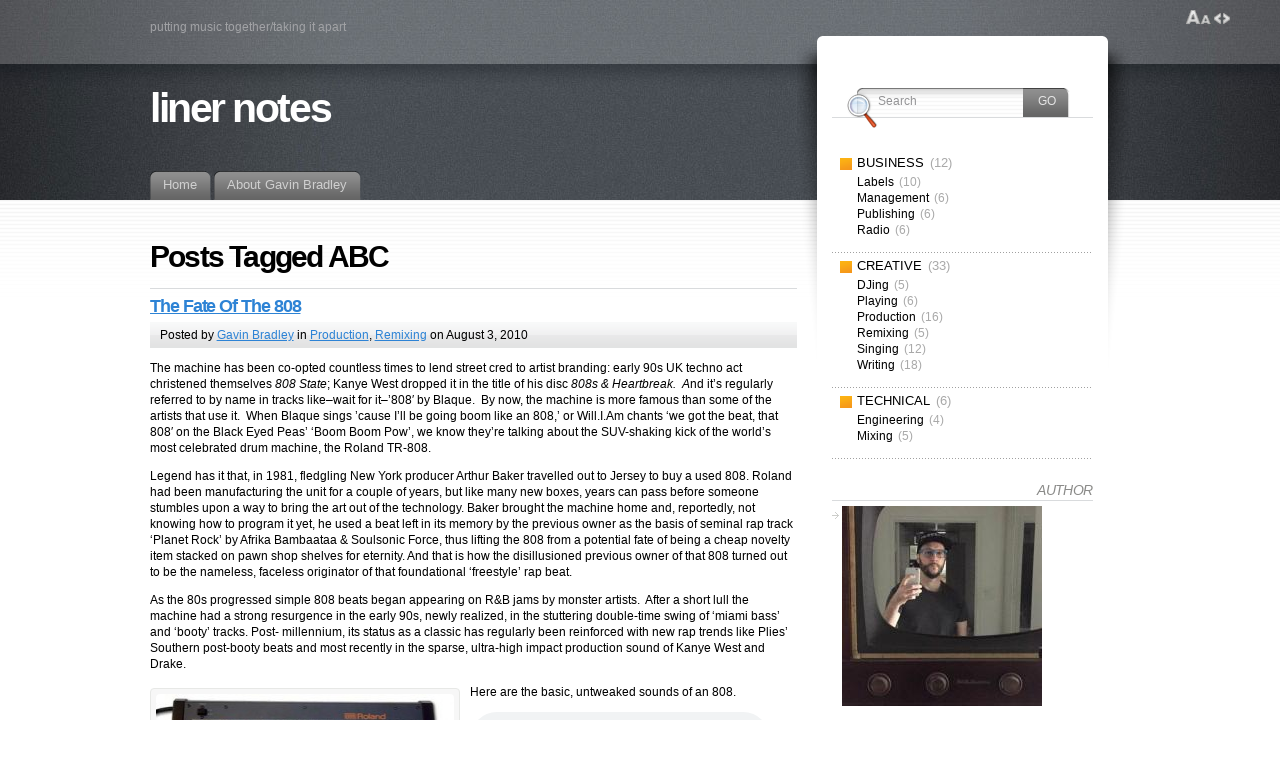

--- FILE ---
content_type: text/html; charset=UTF-8
request_url: https://www.gavinbradley.com/linernotes/?tag=abc
body_size: 11798
content:
<!DOCTYPE html PUBLIC "-//W3C//DTD XHTML 1.1//EN" "http://www.w3.org/TR/xhtml11/DTD/xhtml11.dtd">
<html xmlns="http://www.w3.org/1999/xhtml" >

<head profile="http://gmpg.org/xfn/11">
<meta http-equiv="Content-Type" content="text/html; charset=UTF-8" />

<title>ABC &laquo; liner notes</title>

<link rel="alternate" type="application/rss+xml" title="liner notes RSS Feed" href="https://www.gavinbradley.com/linernotes/?feed=rss2" />
<link rel="alternate" type="application/atom+xml" title="liner notes Atom Feed" href="https://www.gavinbradley.com/linernotes/?feed=atom" />
<link rel="pingback" href="https://www.gavinbradley.com/linernotes/xmlrpc.php" />
<link rel="shortcut icon" href="https://www.gavinbradley.com/linernotes/wp-content/themes/fusion/favicon.ico" />

<style type="text/css" media="all">
@import "https://www.gavinbradley.com/linernotes/wp-content/themes/fusion/style.css";
#header h1{
  font-family: Arial, Helvetica, Sans, FreeSans, Jamrul, Garuda, Kalimati;
  font-weight: bold;
  position: absolute;
  color: #fff;
  top: 85px;
  font-size: 3.4em;
  letter-spacing:-0.06em;
  margin: 0;
  padding: 0;
}

.post h2.title, .attachment h2.title,
.page h2.title, .page h2.title{
  font-family: "Palatino Linotype", Georgia, "Tahoma", "Century Schoolbook L", Arial, Helvetica;
  font-size: 200%;
  font-weight: normal;
  margin: 0;
  padding: 0;
  letter-spacing: -0.04em;
}</style>


<!--[if lte IE 6]>
<script type="text/javascript">
/* <![CDATA[ */
   blankimgpath = 'https://www.gavinbradley.com/linernotes/wp-content/themes/fusion/images/blank.gif';
 /* ]]> */
</script>
<style type="text/css" media="screen">
  @import "https://www.gavinbradley.com/linernotes/wp-content/themes/fusion/ie6.css";
  body{ behavior:url("https://www.gavinbradley.com/linernotes/wp-content/themes/fusion/js/ie6hoverfix.htc"); }
  img{ behavior: url("https://www.gavinbradley.com/linernotes/wp-content/themes/fusion/js/ie6pngfix.htc"); }
</style>
<![endif]-->


  
<link rel='dns-prefetch' href='//s.w.org' />
<link rel="alternate" type="application/rss+xml" title="liner notes &raquo; ABC Tag Feed" href="https://www.gavinbradley.com/linernotes/?feed=rss2&#038;tag=abc" />
		<script type="text/javascript">
			window._wpemojiSettings = {"baseUrl":"https:\/\/s.w.org\/images\/core\/emoji\/2.2.1\/72x72\/","ext":".png","svgUrl":"https:\/\/s.w.org\/images\/core\/emoji\/2.2.1\/svg\/","svgExt":".svg","source":{"concatemoji":"https:\/\/www.gavinbradley.com\/linernotes\/wp-includes\/js\/wp-emoji-release.min.js?ver=4.7.29"}};
			!function(t,a,e){var r,n,i,o=a.createElement("canvas"),l=o.getContext&&o.getContext("2d");function c(t){var e=a.createElement("script");e.src=t,e.defer=e.type="text/javascript",a.getElementsByTagName("head")[0].appendChild(e)}for(i=Array("flag","emoji4"),e.supports={everything:!0,everythingExceptFlag:!0},n=0;n<i.length;n++)e.supports[i[n]]=function(t){var e,a=String.fromCharCode;if(!l||!l.fillText)return!1;switch(l.clearRect(0,0,o.width,o.height),l.textBaseline="top",l.font="600 32px Arial",t){case"flag":return(l.fillText(a(55356,56826,55356,56819),0,0),o.toDataURL().length<3e3)?!1:(l.clearRect(0,0,o.width,o.height),l.fillText(a(55356,57331,65039,8205,55356,57096),0,0),e=o.toDataURL(),l.clearRect(0,0,o.width,o.height),l.fillText(a(55356,57331,55356,57096),0,0),e!==o.toDataURL());case"emoji4":return l.fillText(a(55357,56425,55356,57341,8205,55357,56507),0,0),e=o.toDataURL(),l.clearRect(0,0,o.width,o.height),l.fillText(a(55357,56425,55356,57341,55357,56507),0,0),e!==o.toDataURL()}return!1}(i[n]),e.supports.everything=e.supports.everything&&e.supports[i[n]],"flag"!==i[n]&&(e.supports.everythingExceptFlag=e.supports.everythingExceptFlag&&e.supports[i[n]]);e.supports.everythingExceptFlag=e.supports.everythingExceptFlag&&!e.supports.flag,e.DOMReady=!1,e.readyCallback=function(){e.DOMReady=!0},e.supports.everything||(r=function(){e.readyCallback()},a.addEventListener?(a.addEventListener("DOMContentLoaded",r,!1),t.addEventListener("load",r,!1)):(t.attachEvent("onload",r),a.attachEvent("onreadystatechange",function(){"complete"===a.readyState&&e.readyCallback()})),(r=e.source||{}).concatemoji?c(r.concatemoji):r.wpemoji&&r.twemoji&&(c(r.twemoji),c(r.wpemoji)))}(window,document,window._wpemojiSettings);
		</script>
		<style type="text/css">
img.wp-smiley,
img.emoji {
	display: inline !important;
	border: none !important;
	box-shadow: none !important;
	height: 1em !important;
	width: 1em !important;
	margin: 0 .07em !important;
	vertical-align: -0.1em !important;
	background: none !important;
	padding: 0 !important;
}
</style>
<script type='text/javascript' src='https://www.gavinbradley.com/linernotes/wp-content/plugins/simple-audio-player/js/swfobject.js?ver=4.7.29'></script>
<script type='text/javascript' src='https://www.gavinbradley.com/linernotes/wp-content/plugins/simple-audio-player/js/audio-player.js?ver=4.7.29'></script>
<script type='text/javascript' src='https://www.gavinbradley.com/linernotes/wp-includes/js/jquery/jquery.js?ver=1.12.4'></script>
<script type='text/javascript' src='https://www.gavinbradley.com/linernotes/wp-includes/js/jquery/jquery-migrate.min.js?ver=1.4.1'></script>
<script type='text/javascript' src='https://www.gavinbradley.com/linernotes/wp-content/themes/fusion/js/fusion.js?ver=4.7.29'></script>
<link rel='https://api.w.org/' href='https://www.gavinbradley.com/linernotes/?rest_route=/' />
<link rel="EditURI" type="application/rsd+xml" title="RSD" href="https://www.gavinbradley.com/linernotes/xmlrpc.php?rsd" />
<link rel="wlwmanifest" type="application/wlwmanifest+xml" href="https://www.gavinbradley.com/linernotes/wp-includes/wlwmanifest.xml" /> 
<meta name="generator" content="WordPress 4.7.29" />

<script type="text/javascript">
/* <![CDATA[ */
 jQuery(document).ready(function(){
  // body .safari class
  if (jQuery.browser.safari) jQuery('body').addClass('safari');

  // layout controls
     jQuery("#layoutcontrol a").click(function() {
     switch (jQuery(this).attr("class")) {
	   case 'setFont' : setFontSize();	break;
	   case 'setLiquid'	: setPageWidth();	break;
	 }
	 return false;
    });
   // set the font size from cookie
   var font_size = jQuery.cookie('fontSize');
   if (font_size == '.70em') { jQuery('body').css("font-size",".70em"); }
   if (font_size == '.95em') { jQuery('body').css("font-size",".95em"); }
   if (font_size == '.75em') { jQuery('body').css("font-size",".75em"); }

   // set the page width from cookie
   var page_width = jQuery.cookie('pageWidth');
   if (page_width) jQuery('#page').css('width', page_width);
  
  jQuery('#post-extra-content').minitabs(333, 'slide');

  if (document.all && !window.opera && !window.XMLHttpRequest && jQuery.browser.msie) { var isIE6 = true; }
  else { var isIE6 = false;} ;
  jQuery.browser.msie6 = isIE6;
  if (!isIE6) {
    initTooltips({
		timeout: 6000
   });
  }
  tabmenudropdowns();

  // some jquery effects...
  jQuery('#sidebar ul.nav li ul li a').mouseover(function () {
   	jQuery(this).animate({ marginLeft: "4px" }, 100 );
  });
  jQuery('#sidebar ul.nav li ul li a').mouseout(function () {
    jQuery(this).animate({ marginLeft: "0px" }, 100 );
  });
  // scroll to top
  jQuery("a#toplink").click(function(){
    jQuery('html').animate({scrollTop:0}, 'slow');
  });

  // set roles on some elements (for accessibility)
  jQuery("#tabs").attr("role","navigation");
  jQuery("#mid-content").attr("role","main");
  jQuery("#sidebar").attr("role","complementary");
  jQuery("#searchform").attr("role","search");

 });

 /* ]]> */
</script>

</head>
<body class="the-fate-of-the-808">
  <!-- page wrappers (100% width) -->
  <div id="page-wrap1">
    <div id="page-wrap2">
      <!-- page (actual site content, custom width) -->
      <div id="page" class="with-sidebar">

       <!-- main wrapper (side & main) -->
       <div id="main-wrap">
        <!-- mid column wrap -->
    	<div id="mid-wrap">
          <!-- sidebar wrap -->
          <div id="side-wrap">
            <!-- mid column -->
    	    <div id="mid">
              <!-- header -->
              <div id="header">
                <div id="topnav" class="description"> putting music together/taking it apart</div>

                                <h1 id="title"><a href="https://www.gavinbradley.com/linernotes/">liner notes</a></h1>
                
                <!-- top tab navigation -->
                <div id="tabs">
                 <ul>
                                     <li id="nav-homelink"><a href="http://www.gavinbradley.com/linernotes" title="Click for Home"><span><span>Home</span></span></a></li>
                                   <li class="page_item page-item-2 page_item_has_children"><a href="https://www.gavinbradley.com/linernotes/?page_id=2"><span><span>About Gavin Bradley</span></span></a>
<ul class='children'>
	<li class="page_item page-item-59"><a href="https://www.gavinbradley.com/linernotes/?page_id=59"><span><span>CV</span></span></a></li>
	<li class="page_item page-item-164"><a href="https://www.gavinbradley.com/linernotes/?page_id=164"><span><span>Production Reel</span></span></a></li>
</ul>
</li>
                 </ul>
                </div>
                <!-- /top tabs -->

              </div><!-- /header -->

  <!-- mid content -->
  <div id="mid-content">
                <h1 class="pagetitle">Posts Tagged ABC</h1>
              <!-- post -->
      <div id="post-1328" class="post-1328 post type-post status-publish format-standard hentry category-production category-remixing tag-418 tag-808-state tag-808s-heartbreak tag-abc tag-afrika-bambaataa tag-aretha-franklin tag-arthur-baker tag-black-eyed-peas tag-blaque tag-blondie tag-boom-boom-pow tag-booty tag-cameo tag-can-you-forgive-her tag-control tag-cyndi-lauper tag-deee-lite tag-dont-you-want-me tag-drake tag-dress-you-up tag-drum-machines tag-e-s-p tag-escapade tag-eurythmics tag-everything-she-wants tag-express-yourself tag-genesis tag-heart-of-glass tag-heartless tag-i-never-thought tag-i-never-thought-id-see-the-day tag-inoj tag-janet-jackson tag-jimmy-jam tag-kanye-west tag-kiss tag-lets-go-crazy tag-lets-pretend-were-married tag-little-red-corvette tag-love-is-a-battlefield tag-m-people tag-m-a-r-r-s tag-madonna tag-mama tag-marvin-gaye tag-miami-bass tag-michael-jackson tag-mk tag-movin-on-up tag-mr-roboto tag-musk-men tag-nasty-girl tag-oberheim-ob-dx tag-part-time-lover tag-pat-benatar tag-pet-shop-boys tag-peter-gabriel tag-planet-rock tag-plenty-money tag-plies tag-prince tag-pump-up-the-volume tag-raspberry-beret tag-rhythm-nation tag-roland-tb-303 tag-roland-tr-808 tag-roland-tr-909 tag-sade tag-sequential-circuits-drumtraks tag-sexual-healing tag-she-blinded-me-with-science tag-shep-pettibone tag-shock-the-monkey tag-simmons-drums tag-somebody-told-me tag-soulsonic-force tag-stevie-wonder tag-styx tag-successful tag-terry-lewis tag-the-beautiful-ones tag-the-human-league tag-the-look-of-love tag-thomas-dolby tag-time-after-time tag-trey-songz tag-vanity-6 tag-vogue tag-wanna-be-starting-something tag-wham tag-when-doves-cry tag-whos-zoomin-who tag-will-i-am tag-word-up">
        <h3><a href="https://www.gavinbradley.com/linernotes/?p=1328" rel="bookmark" title="Permanent Link: The Fate Of The 808">The Fate Of The 808</a></h3>
        <!-- story header -->
        <div class="postheader">
            <div class="postinfo">
            <p>
            Posted by <a href="https://www.gavinbradley.com/linernotes/?author=1" title="Posts by Gavin Bradley ">Gavin Bradley</a> in <a href="https://www.gavinbradley.com/linernotes/?cat=5" rel="category">Production</a>, <a href="https://www.gavinbradley.com/linernotes/?cat=6" rel="category">Remixing</a> on August 3, 2010 </p>
            </div>
        </div>
        <!-- /story header -->
      <div class="postbody entry clearfix">
        <p>The machine has been co-opted countless times to lend street cred to artist branding: early 90s UK techno act christened themselves <em>808 State</em>; Kanye West dropped it in the title of his disc <em>808s &amp; Heartbreak.  A</em>nd it&#8217;s regularly referred to by name in tracks like–wait for it–&#8217;808&#8242; by Blaque.  By now, the machine is more famous than some of the artists that use it.  When Blaque sings &#8217;cause I&#8217;ll be going boom like an 808,&#8217; or Will.I.Am chants &#8216;we got the beat, that 808&#8242; on the Black Eyed Peas&#8217; &#8216;Boom Boom Pow&#8217;, we know they&#8217;re talking about the SUV-shaking kick of the world&#8217;s most celebrated drum machine, the Roland TR-808.</p>
<p>Legend has it that, in 1981, fledgling New York producer Arthur Baker travelled out to Jersey to buy a used 808. Roland had been manufacturing the unit for a couple of years, but like many new boxes, years can pass before someone stumbles upon a way to bring the art out of the technology. Baker brought the machine home and, reportedly, not knowing how to program it yet, he used a beat left in its memory by the previous owner as the basis of seminal rap track &#8216;Planet Rock&#8217; by Afrika Bambaataa &amp; Soulsonic Force, thus lifting the 808 from a potential fate of being a cheap novelty item stacked on pawn shop shelves for eternity. And that is how the disillusioned previous owner of that 808 turned out to be the nameless, faceless originator of that foundational &#8216;freestyle&#8217; rap beat.</p>
<p>As the 80s progressed simple 808 beats began appearing on R&amp;B jams by monster artists.  After a short lull the machine had a strong resurgence in the early 90s, newly realized, in the stuttering double-time swing of &#8216;miami bass&#8217; and &#8216;booty&#8217; tracks. Post- millennium, its status as a classic has regularly been reinforced with new rap trends like Plies&#8217; Southern post-booty beats and most recently in the sparse, ultra-high impact production sound of Kanye West and Drake.</p>
<div id="attachment_1334" style="width: 308px" class="wp-caption alignleft"><a href="http://www.gavinbradley.com/linernotes/wp-content/uploads/2010/07/808.jpg"><img class="size-full wp-image-1334 " title="808" src="http://www.gavinbradley.com/linernotes/wp-content/uploads/2010/07/808.jpg" alt="808" width="298" height="173" srcset="https://www.gavinbradley.com/linernotes/wp-content/uploads/2010/07/808.jpg 460w, https://www.gavinbradley.com/linernotes/wp-content/uploads/2010/07/808-300x173.jpg 300w" sizes="(max-width: 298px) 100vw, 298px" /></a><p class="wp-caption-text">Roland TR-808</p></div>
<p>Here are the basic, untweaked sounds of an 808.</p>
<script type="text/javascript">AudioPlayer.setup("https://www.gavinbradley.com/linernotes/wp-content/plugins/simple-audio-player/player/player.swf", { width: 290 });</script><p id="audioplayer_2369"><audio controls><source src="http://www.gavinbradley.com/linernotes/wp-content/uploads/2010/07/808.mp3" type="audio/mpeg"></audio></p><p><script type="text/javascript">AudioPlayer.embed("audioplayer_2369", {soundFile: "http://www.gavinbradley.com/linernotes/wp-content/uploads/2010/07/808.mp3",  titles: "liner notes", autostart: "no", loop: "no", animation: "yes", remaining: "yes", noinfo: "no", initialvolume: "70", buffer: "5", encode: "no", checkpolicy: "no", rtl: "no", width: "100%", transparentpagebg: "no", bg: "E5E5E5", leftbg: "CCCCCC", lefticon: "333333", voltrack: "F2F2F2", volslider: "666666", rightbg: "B4B4B4", rightbghover: "999999", righticon: "333333", righticonhover: "FFFFFF", loader: "009900", track: "FFFFFF", tracker: "DDDDDD", border: "CCCCCC", skip: "666666", text: "333333"});</script></p>
<p>The low, long tone of the kick drum is what most people recognize first. The clap, snare and cymbal sounds have come to feel like the sleek natural compliment to that low end, and the &#8216;cowbell&#8217; sound, which bears little sonic resemblance to a cowbell at all, is really some kind of synthesized fifth chord.</p>
<p>Some 808 beats over the last 3 decades: the  original freestyle beat of &#8216;Planet Rock&#8217; by Afrika Bambaataa and Soulsonic Force (1982); straight ahead R&amp;B jams &#8216;Sexual Healing&#8217; by Marvin Gaye (1982) and &#8216;Who&#8217;s Zoomin&#8217; Who&#8217; by Aretha Franklin (1985); the syncopated miami bass beat on Inoj&#8217;s cover of Cyndi Lauper&#8217;s &#8216;Time After Time&#8217; (1998) which incorporates a snare sample from another machine; Southern rapper Plies&#8217; &#8216;Plenty Money&#8217; (2008); the sparse 808 kick intro &#8216;Heartless&#8217; by Kanye West (2008); &#8216;Successful&#8217; by Drake ft. Trey Songz (2009).</p>
<script type="text/javascript">AudioPlayer.setup("https://www.gavinbradley.com/linernotes/wp-content/plugins/simple-audio-player/player/player.swf", { width: 290 });</script><p id="audioplayer_2578"><audio controls><source src="http://www.gavinbradley.com/linernotes/wp-content/uploads/2010/07/808Tracks.mp3" type="audio/mpeg"></audio></p><p><script type="text/javascript">AudioPlayer.embed("audioplayer_2578", {soundFile: "http://www.gavinbradley.com/linernotes/wp-content/uploads/2010/07/808Tracks.mp3",  titles: "liner notes", autostart: "no", loop: "no", animation: "yes", remaining: "yes", noinfo: "no", initialvolume: "70", buffer: "5", encode: "no", checkpolicy: "no", rtl: "no", width: "100%", transparentpagebg: "no", bg: "E5E5E5", leftbg: "CCCCCC", lefticon: "333333", voltrack: "F2F2F2", volslider: "666666", rightbg: "B4B4B4", rightbghover: "999999", righticon: "333333", righticonhover: "FFFFFF", loader: "009900", track: "FFFFFF", tracker: "DDDDDD", border: "CCCCCC", skip: "666666", text: "333333"});</script></p>
<p>In the early 80s Roland made a complete line of something-oh-something units.  The 303 was a bass sequencer, initially relegated to the accompaniment of one-man polka bands and the like until it found a perfect home within the rhythms of late-80s acid house and mid-90s techno.</p>
<div id="attachment_1335" style="width: 316px" class="wp-caption alignleft"><a href="http://www.gavinbradley.com/linernotes/wp-content/uploads/2010/07/909.jpg"><img class="size-full wp-image-1335 " title="909" src="http://www.gavinbradley.com/linernotes/wp-content/uploads/2010/07/909.jpg" alt="Roland TR-909" width="306" height="184" srcset="https://www.gavinbradley.com/linernotes/wp-content/uploads/2010/07/909.jpg 490w, https://www.gavinbradley.com/linernotes/wp-content/uploads/2010/07/909-300x180.jpg 300w" sizes="(max-width: 306px) 100vw, 306px" /></a><p class="wp-caption-text">Roland TR-909</p></div>
<p>The 909 drum machine also sat, semi-used, until disco re-emerged&#8230;re-branded as &#8216;house&#8217; in the late 80s: the 909 is to House as the 808 is to R&amp;B and Hip Hop. The machine&#8217;s solid, pointed kick drum, crisp high hats and full-bodied clap, used together, ushered in the meditative swing of house music. In particular, rolling the 909&#8217;s snare in a multitude of syncopated patterns became the thing to do.</p>
<script type="text/javascript">AudioPlayer.setup("https://www.gavinbradley.com/linernotes/wp-content/plugins/simple-audio-player/player/player.swf", { width: 290 });</script><p id="audioplayer_4887"><audio controls><source src="http://www.gavinbradley.com/linernotes/wp-content/uploads/2010/07/909.mp3" type="audio/mpeg"></audio></p><p><script type="text/javascript">AudioPlayer.embed("audioplayer_4887", {soundFile: "http://www.gavinbradley.com/linernotes/wp-content/uploads/2010/07/909.mp3",  titles: "liner notes", autostart: "no", loop: "no", animation: "yes", remaining: "yes", noinfo: "no", initialvolume: "70", buffer: "5", encode: "no", checkpolicy: "no", rtl: "no", width: "100%", transparentpagebg: "no", bg: "E5E5E5", leftbg: "CCCCCC", lefticon: "333333", voltrack: "F2F2F2", volslider: "666666", rightbg: "B4B4B4", rightbghover: "999999", righticon: "333333", righticonhover: "FFFFFF", loader: "009900", track: "FFFFFF", tracker: "DDDDDD", border: "CCCCCC", skip: "666666", text: "333333"});</script></p>
<p>The 909 in action: pre-house snare rolls and echoey clap patterns on &#8216;Pump Up The Volume&#8217; by M.A.R.R.S. (1987); syncopated snare on &#8216;E.S.P.&#8217; by Deee-Lite (1990); Shep Pettibone&#8217;s snare-happy house mixes of &#8216;Escapade&#8217; by Janet Jackson, &#8216;Express Yourself&#8217; and &#8216;Vogue&#8217; by Madonna (1989-90); MK&#8217;s 909-heavy remixes of &#8216;Movin&#8217; On Up&#8217; by M People, &#8216;Can You Forgive Her&#8217; by the Pet Shop Boys and &#8216;Heart Of Glass&#8217; by Blondie (1993-95); and a 909-only beat on the Musk Men bootleg of &#8216;I Never Thought I&#8217;d See The Day&#8217; by Sade (1995).</p>
<script type="text/javascript">AudioPlayer.setup("https://www.gavinbradley.com/linernotes/wp-content/plugins/simple-audio-player/player/player.swf", { width: 290 });</script><p id="audioplayer_9859"><audio controls><source src="http://www.gavinbradley.com/linernotes/wp-content/uploads/2010/07/909Tracks.mp3" type="audio/mpeg"></audio></p><p><script type="text/javascript">AudioPlayer.embed("audioplayer_9859", {soundFile: "http://www.gavinbradley.com/linernotes/wp-content/uploads/2010/07/909Tracks.mp3",  titles: "liner notes", autostart: "no", loop: "no", animation: "yes", remaining: "yes", noinfo: "no", initialvolume: "70", buffer: "5", encode: "no", checkpolicy: "no", rtl: "no", width: "100%", transparentpagebg: "no", bg: "E5E5E5", leftbg: "CCCCCC", lefticon: "333333", voltrack: "F2F2F2", volslider: "666666", rightbg: "B4B4B4", rightbghover: "999999", righticon: "333333", righticonhover: "FFFFFF", loader: "009900", track: "FFFFFF", tracker: "DDDDDD", border: "CCCCCC", skip: "666666", text: "333333"});</script></p>
<div id="attachment_1416" style="width: 314px" class="wp-caption alignleft"><a href="http://www.gavinbradley.com/linernotes/wp-content/uploads/2010/08/LinnLM-1.jpg"><img class="size-full wp-image-1416 " title="LinnLM-1" src="http://www.gavinbradley.com/linernotes/wp-content/uploads/2010/08/LinnLM-1.jpg" alt="Linn LM-1" width="304" height="183" srcset="https://www.gavinbradley.com/linernotes/wp-content/uploads/2010/08/LinnLM-1.jpg 460w, https://www.gavinbradley.com/linernotes/wp-content/uploads/2010/08/LinnLM-1-300x180.jpg 300w" sizes="(max-width: 304px) 100vw, 304px" /></a><p class="wp-caption-text">Linn LM-1</p></div>
<p>There are a few other early drum machines worth noting for the impact they had on music as we know it.</p>
<p>Roger Linn created the Linn LM-1 in 1980, and it quickly became the go-to machine for pop production in the U.S. and U.K.</p>
<p>The LinnDrum and Linn 9000 models followed, adding a few more sounds to the initial palette.</p>
<script type="text/javascript">AudioPlayer.setup("https://www.gavinbradley.com/linernotes/wp-content/plugins/simple-audio-player/player/player.swf", { width: 290 });</script><p id="audioplayer_7238"><audio controls><source src="http://www.gavinbradley.com/linernotes/wp-content/uploads/2010/08/LinnLM1.mp3" type="audio/mpeg"></audio></p><p><script type="text/javascript">AudioPlayer.embed("audioplayer_7238", {soundFile: "http://www.gavinbradley.com/linernotes/wp-content/uploads/2010/08/LinnLM1.mp3",  titles: "liner notes", autostart: "no", loop: "no", animation: "yes", remaining: "yes", noinfo: "no", initialvolume: "70", buffer: "5", encode: "no", checkpolicy: "no", rtl: "no", width: "100%", transparentpagebg: "no", bg: "E5E5E5", leftbg: "CCCCCC", lefticon: "333333", voltrack: "F2F2F2", volslider: "666666", rightbg: "B4B4B4", rightbghover: "999999", righticon: "333333", righticonhover: "FFFFFF", loader: "009900", track: "FFFFFF", tracker: "DDDDDD", border: "CCCCCC", skip: "666666", text: "333333"});</script></p>
<p>Countless instantly recognizable beats were programmed on these machines including &#8216;The Look Of Love&#8217; by ABC, &#8216;Don&#8217;t You Want Me&#8217; by the Human League, &#8216;Love Is A Battlefield&#8217; by Pat Benatar, &#8216;Shock The Monkey&#8217; by Peter Gabriel, &#8216;Dress You Up&#8217; by Madonna, &#8216;Wanna Be Starting Something&#8217; by Michael Jackson, &#8216;Mama&#8217; by Genesis and &#8216;Everything She Wants&#8217; by Wham.</p>
<p>A friend used to joke that Jimmy Jam and Terry Lewis must have had a climate-controlled room with a sleek black box the size of a tank to produce sounds as big and clunky as they used on Janet Jackson&#8217;s &#8216;Control&#8217; and &#8216;Rhythm Nation&#8217; albums.  Evidently, however, the production team often used Linn machines drenched in gated reverb for Jackson&#8217;s signature sound.</p>
<div id="attachment_1336" style="width: 312px" class="wp-caption alignleft"><a href="http://www.gavinbradley.com/linernotes/wp-content/uploads/2010/07/Drumtraks.jpg"><img class="size-full wp-image-1336 " title="Drumtraks" src="http://www.gavinbradley.com/linernotes/wp-content/uploads/2010/07/Drumtraks.jpg" alt="Drumtraks" width="302" height="158" srcset="https://www.gavinbradley.com/linernotes/wp-content/uploads/2010/07/Drumtraks.jpg 460w, https://www.gavinbradley.com/linernotes/wp-content/uploads/2010/07/Drumtraks-300x156.jpg 300w" sizes="(max-width: 302px) 100vw, 302px" /></a><p class="wp-caption-text">Sequential Circuits Drumtraks</p></div>
<p>Prince crafted virtually everything he produced in the 80s with these machines as well as two others, defining a funk sound we all know.</p>
<p>The raw sounds on Sequential Circuits&#8217; Drumtraks sounded like this:</p>
<script type="text/javascript">AudioPlayer.setup("https://www.gavinbradley.com/linernotes/wp-content/plugins/simple-audio-player/player/player.swf", { width: 290 });</script><p id="audioplayer_1569"><audio controls><source src="http://www.gavinbradley.com/linernotes/wp-content/uploads/2010/07/Drumtraks.mp3" type="audio/mpeg"></audio></p><p><script type="text/javascript">AudioPlayer.embed("audioplayer_1569", {soundFile: "http://www.gavinbradley.com/linernotes/wp-content/uploads/2010/07/Drumtraks.mp3",  titles: "liner notes", autostart: "no", loop: "no", animation: "yes", remaining: "yes", noinfo: "no", initialvolume: "70", buffer: "5", encode: "no", checkpolicy: "no", rtl: "no", width: "100%", transparentpagebg: "no", bg: "E5E5E5", leftbg: "CCCCCC", lefticon: "333333", voltrack: "F2F2F2", volslider: "666666", rightbg: "B4B4B4", rightbghover: "999999", righticon: "333333", righticonhover: "FFFFFF", loader: "009900", track: "FFFFFF", tracker: "DDDDDD", border: "CCCCCC", skip: "666666", text: "333333"});</script></p>
<p>Oberheim&#8217;s OB-DX sounded like this:</p>
<div id="attachment_1338" style="width: 317px" class="wp-caption alignleft"><a href="http://www.gavinbradley.com/linernotes/wp-content/uploads/2010/07/OB-DX.jpg"><img class="size-full wp-image-1338 " title="OB-DX" src="http://www.gavinbradley.com/linernotes/wp-content/uploads/2010/07/OB-DX.jpg" alt="OB-DX" width="307" height="222" /></a><p class="wp-caption-text">Oberheim OB-DX</p></div>
<script type="text/javascript">AudioPlayer.setup("https://www.gavinbradley.com/linernotes/wp-content/plugins/simple-audio-player/player/player.swf", { width: 290 });</script><p id="audioplayer_4877"><audio controls><source src="http://www.gavinbradley.com/linernotes/wp-content/uploads/2010/07/OB-DX.mp3" type="audio/mpeg"></audio></p><p><script type="text/javascript">AudioPlayer.embed("audioplayer_4877", {soundFile: "http://www.gavinbradley.com/linernotes/wp-content/uploads/2010/07/OB-DX.mp3",  titles: "liner notes", autostart: "no", loop: "no", animation: "yes", remaining: "yes", noinfo: "no", initialvolume: "70", buffer: "5", encode: "no", checkpolicy: "no", rtl: "no", width: "100%", transparentpagebg: "no", bg: "E5E5E5", leftbg: "CCCCCC", lefticon: "333333", voltrack: "F2F2F2", volslider: "666666", rightbg: "B4B4B4", rightbghover: "999999", righticon: "333333", righticonhover: "FFFFFF", loader: "009900", track: "FFFFFF", tracker: "DDDDDD", border: "CCCCCC", skip: "666666", text: "333333"});</script></p>
<p>With a little manipulation (re-pitching the sounds and adding various effects to them) he was able to create a fresh basis for each new song while defining his production sound. In particular, he seemed to use the Drumtraks clap a different way on virtually every track.</p>
<p>Some samples of Prince&#8217;s production from &#8216;Nasty Girl&#8217; by Vanity 6, through a range of his solo work over the decade including &#8216;Let&#8217;s Pretend We&#8217;re Married,&#8217; &#8216;Little Red Corvette,&#8217; &#8216;Let&#8217;s Go Crazy,&#8217; When Doves Cry,&#8217; &#8216;The Beautiful Ones,&#8217; &#8216;Raspberry Beret&#8217; and &#8216;Kiss&#8217;:</p>
<script type="text/javascript">AudioPlayer.setup("https://www.gavinbradley.com/linernotes/wp-content/plugins/simple-audio-player/player/player.swf", { width: 290 });</script><p id="audioplayer_6584"><audio controls><source src="http://www.gavinbradley.com/linernotes/wp-content/uploads/2010/07/PrinceTracks.mp3" type="audio/mpeg"></audio></p><p><script type="text/javascript">AudioPlayer.embed("audioplayer_6584", {soundFile: "http://www.gavinbradley.com/linernotes/wp-content/uploads/2010/07/PrinceTracks.mp3",  titles: "liner notes", autostart: "no", loop: "no", animation: "yes", remaining: "yes", noinfo: "no", initialvolume: "70", buffer: "5", encode: "no", checkpolicy: "no", rtl: "no", width: "100%", transparentpagebg: "no", bg: "E5E5E5", leftbg: "CCCCCC", lefticon: "333333", voltrack: "F2F2F2", volslider: "666666", rightbg: "B4B4B4", rightbghover: "999999", righticon: "333333", righticonhover: "FFFFFF", loader: "009900", track: "FFFFFF", tracker: "DDDDDD", border: "CCCCCC", skip: "666666", text: "333333"});</script></p>
<p>No tour through notable 80s drum machines would be complete without mentioning Simmons drums. These were actual physical drum kits produced in varying incarnations between 1980 and 1990 with hexagonal electronic pads that triggered a synthesizer box.</p>
<div id="attachment_1337" style="width: 214px" class="wp-caption alignleft"><a href="http://www.gavinbradley.com/linernotes/wp-content/uploads/2010/07/Simmons.gif"><img class="size-full wp-image-1337 " title="Simmons" src="http://www.gavinbradley.com/linernotes/wp-content/uploads/2010/07/Simmons.gif" alt="Simmons" width="204" height="257" /></a><p class="wp-caption-text">Simmons SDS-7 Drum Kit</p></div>
<p>Some individual sounds.</p>
<script type="text/javascript">AudioPlayer.setup("https://www.gavinbradley.com/linernotes/wp-content/plugins/simple-audio-player/player/player.swf", { width: 290 });</script><p id="audioplayer_7264"><audio controls><source src="http://www.gavinbradley.com/linernotes/wp-content/uploads/2010/07/Simmons.mp3" type="audio/mpeg"></audio></p><p><script type="text/javascript">AudioPlayer.embed("audioplayer_7264", {soundFile: "http://www.gavinbradley.com/linernotes/wp-content/uploads/2010/07/Simmons.mp3",  titles: "liner notes", autostart: "no", loop: "no", animation: "yes", remaining: "yes", noinfo: "no", initialvolume: "70", buffer: "5", encode: "no", checkpolicy: "no", rtl: "no", width: "100%", transparentpagebg: "no", bg: "E5E5E5", leftbg: "CCCCCC", lefticon: "333333", voltrack: "F2F2F2", volslider: "666666", rightbg: "B4B4B4", rightbghover: "999999", righticon: "333333", righticonhover: "FFFFFF", loader: "009900", track: "FFFFFF", tracker: "DDDDDD", border: "CCCCCC", skip: "666666", text: "333333"});</script></p>
<p>The instantly recognizable white noise fakeness shows up sporadically on all kinds of prog rock, new wave and funk. Some examples are the intro to &#8216;Somebody Told Me&#8217; by the Eurythmics, the whole drum groove of &#8216;She Blinded Me With Science&#8217; by Thomas Dolby, the accents in the break of &#8216;Mr. Roboto&#8217; by Styx, and the snare on &#8216;Word Up&#8217; by Cameo.</p>
<p><script type="text/javascript">AudioPlayer.setup("https://www.gavinbradley.com/linernotes/wp-content/plugins/simple-audio-player/player/player.swf", { width: 290 });</script><p id="audioplayer_5894"><audio controls><source src="http://www.gavinbradley.com/linernotes/wp-content/uploads/2010/07/SimmonsTracks.mp3" type="audio/mpeg"></audio></p><p><script type="text/javascript">AudioPlayer.embed("audioplayer_5894", {soundFile: "http://www.gavinbradley.com/linernotes/wp-content/uploads/2010/07/SimmonsTracks.mp3",  titles: "liner notes", autostart: "no", loop: "no", animation: "yes", remaining: "yes", noinfo: "no", initialvolume: "70", buffer: "5", encode: "no", checkpolicy: "no", rtl: "no", width: "100%", transparentpagebg: "no", bg: "E5E5E5", leftbg: "CCCCCC", lefticon: "333333", voltrack: "F2F2F2", volslider: "666666", rightbg: "B4B4B4", rightbghover: "999999", righticon: "333333", righticonhover: "FFFFFF", loader: "009900", track: "FFFFFF", tracker: "DDDDDD", border: "CCCCCC", skip: "666666", text: "333333"});</script></p><!--/codes_iframe--></p>
      </div>
                      <p class="tags"><a href="https://www.gavinbradley.com/linernotes/?tag=808" rel="tag">808</a>, <a href="https://www.gavinbradley.com/linernotes/?tag=808-state" rel="tag">808 State</a>, <a href="https://www.gavinbradley.com/linernotes/?tag=808s-heartbreak" rel="tag">808s &amp; Heartbreak</a>, <a href="https://www.gavinbradley.com/linernotes/?tag=abc" rel="tag">ABC</a>, <a href="https://www.gavinbradley.com/linernotes/?tag=afrika-bambaataa" rel="tag">Afrika Bambaataa</a>, <a href="https://www.gavinbradley.com/linernotes/?tag=aretha-franklin" rel="tag">Aretha Franklin</a>, <a href="https://www.gavinbradley.com/linernotes/?tag=arthur-baker" rel="tag">Arthur Baker</a>, <a href="https://www.gavinbradley.com/linernotes/?tag=black-eyed-peas" rel="tag">Black Eyed Peas</a>, <a href="https://www.gavinbradley.com/linernotes/?tag=blaque" rel="tag">Blaque</a>, <a href="https://www.gavinbradley.com/linernotes/?tag=blondie" rel="tag">Blondie</a>, <a href="https://www.gavinbradley.com/linernotes/?tag=boom-boom-pow" rel="tag">Boom Boom Pow</a>, <a href="https://www.gavinbradley.com/linernotes/?tag=booty" rel="tag">Booty</a>, <a href="https://www.gavinbradley.com/linernotes/?tag=cameo" rel="tag">Cameo</a>, <a href="https://www.gavinbradley.com/linernotes/?tag=can-you-forgive-her" rel="tag">Can You Forgive Her</a>, <a href="https://www.gavinbradley.com/linernotes/?tag=control" rel="tag">Control</a>, <a href="https://www.gavinbradley.com/linernotes/?tag=cyndi-lauper" rel="tag">Cyndi Lauper</a>, <a href="https://www.gavinbradley.com/linernotes/?tag=deee-lite" rel="tag">Deee-Lite</a>, <a href="https://www.gavinbradley.com/linernotes/?tag=dont-you-want-me" rel="tag">Don't You Want Me</a>, <a href="https://www.gavinbradley.com/linernotes/?tag=drake" rel="tag">Drake</a>, <a href="https://www.gavinbradley.com/linernotes/?tag=dress-you-up" rel="tag">Dress You Up</a>, <a href="https://www.gavinbradley.com/linernotes/?tag=drum-machines" rel="tag">drum machines</a>, <a href="https://www.gavinbradley.com/linernotes/?tag=e-s-p" rel="tag">E.S.P.</a>, <a href="https://www.gavinbradley.com/linernotes/?tag=escapade" rel="tag">Escapade</a>, <a href="https://www.gavinbradley.com/linernotes/?tag=eurythmics" rel="tag">Eurythmics</a>, <a href="https://www.gavinbradley.com/linernotes/?tag=everything-she-wants" rel="tag">Everything She Wants</a>, <a href="https://www.gavinbradley.com/linernotes/?tag=express-yourself" rel="tag">Express Yourself</a>, <a href="https://www.gavinbradley.com/linernotes/?tag=genesis" rel="tag">Genesis</a>, <a href="https://www.gavinbradley.com/linernotes/?tag=heart-of-glass" rel="tag">Heart Of Glass</a>, <a href="https://www.gavinbradley.com/linernotes/?tag=heartless" rel="tag">Heartless</a>, <a href="https://www.gavinbradley.com/linernotes/?tag=i-never-thought" rel="tag">I Never Thought</a>, <a href="https://www.gavinbradley.com/linernotes/?tag=i-never-thought-id-see-the-day" rel="tag">I Never Thought I'd See The Day</a>, <a href="https://www.gavinbradley.com/linernotes/?tag=inoj" rel="tag">Inoj</a>, <a href="https://www.gavinbradley.com/linernotes/?tag=janet-jackson" rel="tag">Janet Jackson</a>, <a href="https://www.gavinbradley.com/linernotes/?tag=jimmy-jam" rel="tag">Jimmy Jam</a>, <a href="https://www.gavinbradley.com/linernotes/?tag=kanye-west" rel="tag">Kanye West</a>, <a href="https://www.gavinbradley.com/linernotes/?tag=kiss" rel="tag">Kiss</a>, <a href="https://www.gavinbradley.com/linernotes/?tag=lets-go-crazy" rel="tag">Let's Go Crazy</a>, <a href="https://www.gavinbradley.com/linernotes/?tag=lets-pretend-were-married" rel="tag">Let's Pretend We're Married</a>, <a href="https://www.gavinbradley.com/linernotes/?tag=little-red-corvette" rel="tag">Little Red Corvette</a>, <a href="https://www.gavinbradley.com/linernotes/?tag=love-is-a-battlefield" rel="tag">Love Is A Battlefield</a>, <a href="https://www.gavinbradley.com/linernotes/?tag=m-people" rel="tag">M People</a>, <a href="https://www.gavinbradley.com/linernotes/?tag=m-a-r-r-s" rel="tag">M.A.R.R.S.</a>, <a href="https://www.gavinbradley.com/linernotes/?tag=madonna" rel="tag">Madonna</a>, <a href="https://www.gavinbradley.com/linernotes/?tag=mama" rel="tag">Mama</a>, <a href="https://www.gavinbradley.com/linernotes/?tag=marvin-gaye" rel="tag">Marvin Gaye</a>, <a href="https://www.gavinbradley.com/linernotes/?tag=miami-bass" rel="tag">Miami Bass</a>, <a href="https://www.gavinbradley.com/linernotes/?tag=michael-jackson" rel="tag">Michael Jackson</a>, <a href="https://www.gavinbradley.com/linernotes/?tag=mk" rel="tag">MK</a>, <a href="https://www.gavinbradley.com/linernotes/?tag=movin-on-up" rel="tag">Movin' On Up</a>, <a href="https://www.gavinbradley.com/linernotes/?tag=mr-roboto" rel="tag">Mr. Roboto</a>, <a href="https://www.gavinbradley.com/linernotes/?tag=musk-men" rel="tag">Musk Men</a>, <a href="https://www.gavinbradley.com/linernotes/?tag=nasty-girl" rel="tag">Nasty Girl</a>, <a href="https://www.gavinbradley.com/linernotes/?tag=oberheim-ob-dx" rel="tag">Oberheim OB-DX</a>, <a href="https://www.gavinbradley.com/linernotes/?tag=part-time-lover" rel="tag">Part-Time Lover</a>, <a href="https://www.gavinbradley.com/linernotes/?tag=pat-benatar" rel="tag">Pat Benatar</a>, <a href="https://www.gavinbradley.com/linernotes/?tag=pet-shop-boys" rel="tag">Pet Shop Boys</a>, <a href="https://www.gavinbradley.com/linernotes/?tag=peter-gabriel" rel="tag">Peter Gabriel</a>, <a href="https://www.gavinbradley.com/linernotes/?tag=planet-rock" rel="tag">Planet Rock</a>, <a href="https://www.gavinbradley.com/linernotes/?tag=plenty-money" rel="tag">Plenty Money</a>, <a href="https://www.gavinbradley.com/linernotes/?tag=plies" rel="tag">Plies</a>, <a href="https://www.gavinbradley.com/linernotes/?tag=prince" rel="tag">Prince</a>, <a href="https://www.gavinbradley.com/linernotes/?tag=pump-up-the-volume" rel="tag">Pump Up The Volume</a>, <a href="https://www.gavinbradley.com/linernotes/?tag=raspberry-beret" rel="tag">Raspberry Beret</a>, <a href="https://www.gavinbradley.com/linernotes/?tag=rhythm-nation" rel="tag">Rhythm Nation</a>, <a href="https://www.gavinbradley.com/linernotes/?tag=roland-tb-303" rel="tag">Roland TB-303</a>, <a href="https://www.gavinbradley.com/linernotes/?tag=roland-tr-808" rel="tag">Roland TR-808</a>, <a href="https://www.gavinbradley.com/linernotes/?tag=roland-tr-909" rel="tag">Roland TR-909</a>, <a href="https://www.gavinbradley.com/linernotes/?tag=sade" rel="tag">Sade</a>, <a href="https://www.gavinbradley.com/linernotes/?tag=sequential-circuits-drumtraks" rel="tag">Sequential Circuits Drumtraks</a>, <a href="https://www.gavinbradley.com/linernotes/?tag=sexual-healing" rel="tag">Sexual Healing</a>, <a href="https://www.gavinbradley.com/linernotes/?tag=she-blinded-me-with-science" rel="tag">she blinded me with science</a>, <a href="https://www.gavinbradley.com/linernotes/?tag=shep-pettibone" rel="tag">Shep Pettibone</a>, <a href="https://www.gavinbradley.com/linernotes/?tag=shock-the-monkey" rel="tag">Shock The Monkey</a>, <a href="https://www.gavinbradley.com/linernotes/?tag=simmons-drums" rel="tag">Simmons Drums</a>, <a href="https://www.gavinbradley.com/linernotes/?tag=somebody-told-me" rel="tag">Somebody Told Me</a>, <a href="https://www.gavinbradley.com/linernotes/?tag=soulsonic-force" rel="tag">Soulsonic Force</a>, <a href="https://www.gavinbradley.com/linernotes/?tag=stevie-wonder" rel="tag">Stevie Wonder</a>, <a href="https://www.gavinbradley.com/linernotes/?tag=styx" rel="tag">Styx</a>, <a href="https://www.gavinbradley.com/linernotes/?tag=successful" rel="tag">Successful</a>, <a href="https://www.gavinbradley.com/linernotes/?tag=terry-lewis" rel="tag">Terry Lewis</a>, <a href="https://www.gavinbradley.com/linernotes/?tag=the-beautiful-ones" rel="tag">The Beautiful Ones</a>, <a href="https://www.gavinbradley.com/linernotes/?tag=the-human-league" rel="tag">The Human League</a>, <a href="https://www.gavinbradley.com/linernotes/?tag=the-look-of-love" rel="tag">The Look Of Love</a>, <a href="https://www.gavinbradley.com/linernotes/?tag=thomas-dolby" rel="tag">thomas dolby</a>, <a href="https://www.gavinbradley.com/linernotes/?tag=time-after-time" rel="tag">Time After Time</a>, <a href="https://www.gavinbradley.com/linernotes/?tag=trey-songz" rel="tag">Trey Songz</a>, <a href="https://www.gavinbradley.com/linernotes/?tag=vanity-6" rel="tag">Vanity 6</a>, <a href="https://www.gavinbradley.com/linernotes/?tag=vogue" rel="tag">Vogue</a>, <a href="https://www.gavinbradley.com/linernotes/?tag=wanna-be-starting-something" rel="tag">Wanna Be Starting Something</a>, <a href="https://www.gavinbradley.com/linernotes/?tag=wham" rel="tag">Wham</a>, <a href="https://www.gavinbradley.com/linernotes/?tag=when-doves-cry" rel="tag">When Doves Cry</a>, <a href="https://www.gavinbradley.com/linernotes/?tag=whos-zoomin-who" rel="tag">Who's Zoomin' Who</a>, <a href="https://www.gavinbradley.com/linernotes/?tag=will-i-am" rel="tag">Will.I.Am</a>, <a href="https://www.gavinbradley.com/linernotes/?tag=word-up" rel="tag">Word Up</a></p>
                    <p class="postcontrols">
                        <a class="comments" href="https://www.gavinbradley.com/linernotes/?p=1328#comments">1 Comment</a>
          </p>
          <div class="clear"></div>
      </div>
      <!-- /post -->
    
    <div class="navigation" id="pagenavi">
           <div class="alignleft"></div>
      <div class="alignright"></div>
      <div class="clear"></div>
        </div>
       </div>
    <!-- mid content -->
   </div>
   <!-- /mid -->

    
<!-- sidebar -->
<div id="sidebar">
 <!-- sidebar 1st container -->
 <div id="sidebar-wrap1">
  <!-- sidebar 2nd container -->
  <div id="sidebar-wrap2">
     <ul id="sidelist">
     	
        
        <!-- wp search form -->
        <li>
         <div class="widget">
          <div id="searchtab">
            <div class="inside">
              <form method="get" id="searchform" action="https://www.gavinbradley.com/linernotes/">
                <fieldset>
                <input type="text" name="s" id="searchbox" class="searchfield" value="Search" onfocus="if(this.value == 'Search') {this.value = '';}" onblur="if (this.value == '') {this.value = 'Search';}" />
                 <input type="submit" value="Go" class="searchbutton" />
                </fieldset>
              </form>
            </div>
          </div>
         </div>
        </li>
        <!-- /wp search form -->

        <li>
         <div class="widget">
          <!-- sidebar menu (categories) -->
          <ul class="nav">
            	<li  class="cat-item cat-item-12"><a href="https://www.gavinbradley.com/linernotes/?cat=12" ><span>Business <em>(12)</em></span></a><a class="rss tip" href="https://www.gavinbradley.com/linernotes/?feed=rss2&#038;cat=12"></a>
<ul class='children'>
	<li  class="cat-item cat-item-13"><a href="https://www.gavinbradley.com/linernotes/?cat=13" ><span>Labels <em>(10)</em></span></a><a class="rss tip" href="https://www.gavinbradley.com/linernotes/?feed=rss2&#038;cat=13"></a>
</li>
	<li  class="cat-item cat-item-14"><a href="https://www.gavinbradley.com/linernotes/?cat=14" ><span>Management <em>(6)</em></span></a><a class="rss tip" href="https://www.gavinbradley.com/linernotes/?feed=rss2&#038;cat=14"></a>
</li>
	<li  class="cat-item cat-item-15"><a href="https://www.gavinbradley.com/linernotes/?cat=15" ><span>Publishing <em>(6)</em></span></a><a class="rss tip" href="https://www.gavinbradley.com/linernotes/?feed=rss2&#038;cat=15"></a>
</li>
	<li  class="cat-item cat-item-68"><a href="https://www.gavinbradley.com/linernotes/?cat=68" ><span>Radio <em>(6)</em></span></a><a class="rss tip" href="https://www.gavinbradley.com/linernotes/?feed=rss2&#038;cat=68"></a>
</li>
</ul>
</li>
	<li  class="cat-item cat-item-3"><a href="https://www.gavinbradley.com/linernotes/?cat=3" ><span>Creative <em>(33)</em></span></a><a class="rss tip" href="https://www.gavinbradley.com/linernotes/?feed=rss2&#038;cat=3"></a>
<ul class='children'>
	<li  class="cat-item cat-item-18"><a href="https://www.gavinbradley.com/linernotes/?cat=18" ><span>DJing <em>(5)</em></span></a><a class="rss tip" href="https://www.gavinbradley.com/linernotes/?feed=rss2&#038;cat=18"></a>
</li>
	<li  class="cat-item cat-item-8"><a href="https://www.gavinbradley.com/linernotes/?cat=8" ><span>Playing <em>(6)</em></span></a><a class="rss tip" href="https://www.gavinbradley.com/linernotes/?feed=rss2&#038;cat=8"></a>
</li>
	<li  class="cat-item cat-item-5"><a href="https://www.gavinbradley.com/linernotes/?cat=5" ><span>Production <em>(16)</em></span></a><a class="rss tip" href="https://www.gavinbradley.com/linernotes/?feed=rss2&#038;cat=5"></a>
</li>
	<li  class="cat-item cat-item-6"><a href="https://www.gavinbradley.com/linernotes/?cat=6" ><span>Remixing <em>(5)</em></span></a><a class="rss tip" href="https://www.gavinbradley.com/linernotes/?feed=rss2&#038;cat=6"></a>
</li>
	<li  class="cat-item cat-item-7"><a href="https://www.gavinbradley.com/linernotes/?cat=7" ><span>Singing <em>(12)</em></span></a><a class="rss tip" href="https://www.gavinbradley.com/linernotes/?feed=rss2&#038;cat=7"></a>
</li>
	<li  class="cat-item cat-item-4"><a href="https://www.gavinbradley.com/linernotes/?cat=4" ><span>Writing <em>(18)</em></span></a><a class="rss tip" href="https://www.gavinbradley.com/linernotes/?feed=rss2&#038;cat=4"></a>
</li>
</ul>
</li>
	<li  class="cat-item cat-item-9"><a href="https://www.gavinbradley.com/linernotes/?cat=9" ><span>Technical <em>(6)</em></span></a><a class="rss tip" href="https://www.gavinbradley.com/linernotes/?feed=rss2&#038;cat=9"></a>
<ul class='children'>
	<li  class="cat-item cat-item-10"><a href="https://www.gavinbradley.com/linernotes/?cat=10" ><span>Engineering <em>(4)</em></span></a><a class="rss tip" href="https://www.gavinbradley.com/linernotes/?feed=rss2&#038;cat=10"></a>
</li>
	<li  class="cat-item cat-item-11"><a href="https://www.gavinbradley.com/linernotes/?cat=11" ><span>Mixing <em>(5)</em></span></a><a class="rss tip" href="https://www.gavinbradley.com/linernotes/?feed=rss2&#038;cat=11"></a>
</li>
</ul>
</li>

            
          </ul>
          <!-- /sidebar menu -->
          </div>
        </li>

        <li>
         <div class="widget">
          <ul>
           <li id="linkcat-2" class="linkcat"><h2 class="title">Author</h2>
	<ul class='xoxo blogroll'>
<li><a href="http://www.gavinbradley.com/linernotes/?page_id=2" title="About Gavin Bradley"><img src="http://www.gavinbradley.com/linernotes/wp-content/uploads/2018/03/GavinBradleyThumb.jpg"  alt="About Gavin Bradley"  title="About Gavin Bradley" /></a></li>

	</ul>
</li>
          </ul>
         </div>
        </li>

        <li class="box-wrap" id="box-archives">
          <div class="box">
           <h2 class="title">Archives</h2>
           <div class="inside">
            <ul>
             	<li><a href='https://www.gavinbradley.com/linernotes/?m=201304'>April 2013</a>&nbsp;(1)</li>
	<li><a href='https://www.gavinbradley.com/linernotes/?m=201108'>August 2011</a>&nbsp;(1)</li>
	<li><a href='https://www.gavinbradley.com/linernotes/?m=201011'>November 2010</a>&nbsp;(1)</li>
	<li><a href='https://www.gavinbradley.com/linernotes/?m=201008'>August 2010</a>&nbsp;(3)</li>
	<li><a href='https://www.gavinbradley.com/linernotes/?m=201007'>July 2010</a>&nbsp;(1)</li>
	<li><a href='https://www.gavinbradley.com/linernotes/?m=201003'>March 2010</a>&nbsp;(1)</li>
	<li><a href='https://www.gavinbradley.com/linernotes/?m=201001'>January 2010</a>&nbsp;(1)</li>
	<li><a href='https://www.gavinbradley.com/linernotes/?m=200911'>November 2009</a>&nbsp;(1)</li>
	<li><a href='https://www.gavinbradley.com/linernotes/?m=200910'>October 2009</a>&nbsp;(2)</li>
	<li><a href='https://www.gavinbradley.com/linernotes/?m=200909'>September 2009</a>&nbsp;(1)</li>
	<li><a href='https://www.gavinbradley.com/linernotes/?m=200908'>August 2009</a>&nbsp;(1)</li>
	<li><a href='https://www.gavinbradley.com/linernotes/?m=200907'>July 2009</a>&nbsp;(4)</li>
	<li><a href='https://www.gavinbradley.com/linernotes/?m=200906'>June 2009</a>&nbsp;(7)</li>
	<li><a href='https://www.gavinbradley.com/linernotes/?m=200905'>May 2009</a>&nbsp;(10)</li>
            </ul>
           </div>
          </div>
        </li>

        <li class="box-wrap" id="box-meta">
          <div class="box">
           <h2 class="title">Meta</h2>
           <div class="inside">
            <ul>
                          <li><a href="https://www.gavinbradley.com/linernotes/wp-login.php">Log in</a></li>
             <li><a href="http://validator.w3.org/check/referer" title="This page validates as XHTML 1.0 Transitional">Valid <abbr title="eXtensible HyperText Markup Language">XHTML</abbr></a></li>
             <li><a href="http://gmpg.org/xfn/"><abbr title="XHTML Friends Network">XFN</abbr></a></li>
             <li><a href="http://wordpress.org/" title="Powered by WordPress, state-of-the-art semantic personal publishing platform.">WordPress</a></li>
                         </ul>
           </div>
          </div>
        </li>
             </ul>
  </div>
  <!-- /sidebar 2nd container -->
 </div>
 <!-- /sidebar 1st container -->
</div>
<!-- /sidebar -->



  </div>
  <!-- /side wrap -->
 </div>
 <!-- /mid column wrap -->
</div>
<!-- /main wrapper -->

<!-- clear main & sidebar sections -->
<div class="clearcontent"></div>
<!-- /clear main & sidebar sections -->

 
<!-- footer -->
 <div id="footer">

   
   <!-- please do not remove this. respect the authors :) -->
   <p>
    Fusion theme by <a href="http://digitalnature.ro/projects/fusion">digitalnature</a> | powered by <a href="http://wordpress.org/">WordPress</a>    <br />
   <a class="rss" href="https://www.gavinbradley.com/linernotes/?feed=rss2">Entries (RSS)</a> and <a href="https://www.gavinbradley.com/linernotes/?feed=comments-rss2">Comments (RSS)</a> <a href="javascript:void(0);" id="toplink">^</a>
   <!-- 33 queries. 0.175 seconds. -->
   </p>
 </div>
 <!-- /footer -->
   <div id="layoutcontrol">
   <a href="javascript:void(0);" class="setFont" title="Increase/Decrease text size"><span>SetTextSize</span></a>
   <a href="javascript:void(0);" class="setLiquid" title="Switch between full and fixed width"><span>SetPageWidth</span></a>
 </div>
 </div>
<!-- /page -->

</div>
</div>
<!-- /page wrappers -->


<script type='text/javascript' src='https://www.gavinbradley.com/linernotes/wp-includes/js/wp-embed.min.js?ver=4.7.29'></script>
<!-- WiredMinds eMetrics tracking with Enterprise Edition V5.4 START -->
<script type='text/javascript' src='https://count.carrierzone.com/app/count_server/count.js'></script>
<script type='text/javascript'><!--
wm_custnum='23fb227878743485';
wm_page_name='index.php';
wm_group_name='/services/webpages/g/a/gavinbradley.com/public/linernotes';
wm_campaign_key='campaign_id';
wm_track_alt='';
wiredminds.count();
// -->
</script>
<!-- WiredMinds eMetrics tracking with Enterprise Edition V5.4 END -->
</body>
</html>


--- FILE ---
content_type: text/css
request_url: https://www.gavinbradley.com/linernotes/wp-content/themes/fusion/style.css
body_size: 7598
content:
/*
Theme Name: Fusion
Theme URI: http://digitalnature.ro/projects/fusion
Description: Light and clean Wordpress theme from <a href="http://digitalnature.ro/">digitalnature</a>. <br />Localization support and theme options available
Version: 3.1
Author: digitalnature
Author URI: http://digitalnature.ro
Tags: light, two-columns, fixed-width, flexible-width, right-sidebar, theme-options, threaded-comments, white

	Fusion Wordpress theme
	  http://digitalnature.ro/projects/fusion

	Theme designed by digitalnature. See the project page for more information and updates

	The CSS, XHTML and design is released under GPL.
    http://www.opensource.org/licenses/gpl-license.php

*/


/* global prop. */
*{
  margin: 0;
  padding: 0;
}

html, body{
 height:100%;
}

html{
  font-size: 100%;
}

body{
  font-family: "Lucida Grande", "Lucida Sans Unicode", Arial, Helvetica, Sans, FreeSans, Jamrul, Garuda, Kalimati;
  font-size: 0.75em;
  font-style: normal;
  color: #000;
  background: #fff url(images/main-bg.gif) repeat-x left 200px;
  min-height:100%;
  height:auto !important; /* ie6 ignores it */
  height:100%; /* fix */
  position: relative;
}


/* general elements */
a{
  color: #2d83d5;
  text-decoration: underline;
}

a:hover{
  color: #fff;
  background-color: #2d83d5;
  text-decoration: none;
}

img{
  border: 0;
}

table{
  margin: .5em 0 1em;
  border-bottom: 3px solid #d9d9d9;
  border-left: 1px solid #d9d9d9;
}

table td, table th{
  text-align: left;
  padding: .2em .4em;
  border-top: 1px solid #d9d9d9;
  border-right: 1px solid #d9d9d9;
}

table th{
  background: #ebebeb;
  border-bottom: 2px solid #d9d9d9;
}

table tr.odd{
  background: #ebebeb;
}

table tr:hover{
  background: #d9d9d9;
}

p{
  line-height: 140%;
  margin: .4em 0 1em;
}

form p{
  margin: 0;
}

input, textarea, select{
  font-family: "Lucida Grande", "Lucida Sans Unicode", Arial, Helvetica, Sans, FreeSans, Jamrul, Garuda, Kalimati;
  font-size: 100%;
  margin: .2em 0;
  background: transparent url(images/input-bg.png) no-repeat left top;
}

input, textarea{
  padding: .2em .4em;
}

input.radio, input.checkbox{
  background: none;
  padding: 2px;
  margin: 2px;
}

form label{
  font-weight: bold;
}

fieldset{
  padding: .8em;
  border: 1px solid #E7E8E6;
}

legend{
  padding: 2px 15px 10px 15px;
  color: #8b8b89;
  text-transform: uppercase;
  font-style: italic;
  font-size: 115%;
}

small{ font-size: 86%; }

pre{
  overflow: auto;
  background: #eee;
  padding: .4em;
}

/* lists */

ul, ol{
  margin: .4em 0 1em;
  line-height: 150%;
}


ul li, ol li{
 list-style-position:outside;
 margin-left: 2em;
}

dl{
  padding: .3em 0 .8em;
}

dt {
  float: left;
  clear: left;
  width: 9em;
  text-align: right;
  font-weight: bold;
  text-decoration: underline;
}

dd {
  margin: 0 0 0 10em;
  padding: 0 0 0.5em 0;
}

blockquote{
  background: transparent url(images/blockquote.png) no-repeat left top;
  margin: 10px 65px 10px 10px;
  padding: 20px 20px 10px 10px;
  font-style: italic;
  color: #939494;
}

blockquote p{
  padding: 8px;
  margin: 2px;
  border: 1px dotted #939494;
}

/* headings */

h1{
  font-size: 250%;
  margin: .5em 0 .2em;
  font-weight: bold;
  letter-spacing:-0.06em;
}

h2{
  font-family: "Palatino Linotype", Georgia, "Tahoma", "Century Schoolbook L", Arial, Helvetica;
  font-size: 160%;
  font-weight: bold;
  margin: .5em 0 .2em;
  letter-spacing: -0.04em;
}

h3{
  font-family: "Lucida Grande", "Lucida Sans Unicode", Arial, Helvetica, Sans, FreeSans, Jamrul, Garuda, Kalimati;
  font-size: 150%;
  font-weight: bold;
  margin: .5em 0 .2em;
  letter-spacing:-0.06em;
}

h4{
  font-family: Arial Narrow, Arial, Helvetica, Geneva;
  font-size: 140%;
  font-weight: bold;
  margin: .5em 0 .2em;
}

h5{
  font-family: "Lucida Grande", "Lucida Sans Unicode", Arial, Helvetica, Sans, FreeSans, Jamrul, Garuda, Kalimati;
  font-size: 115%;
  font-weight: normal;
  margin: .5em 0 .2em;
  text-transform: uppercase;
  font-style: italic;
}

h6{
  font-family: "Lucida Grande", "Lucida Sans Unicode", Arial, Helvetica, Sans, FreeSans, Jamrul, Garuda, Kalimati;
  font-size: 110%;
  font-weight: bold;
  margin: .4em 0 .2em;
}


/*** BASIC LAYOUT ***/

/* used only for the header background images (center & repeat) */
#page-wrap1{ background: transparent url(images/header-bg.jpg) repeat-x left top; }
#page-wrap2{
  background: transparent url(images/header-center.jpg) no-repeat center top;
  height: 200px;
  width: 100%;
  display:block;
}

/* actual layout width: default is fixed @ 960px; 100% = fluid width */
#page{
  width: 980px;
  min-width: 780px;
  margin:0 auto;
}

/* content area (sidebars + main) */
#main-wrap {
  position:relative;		/* IE7 overflow bugfix */
  clear:both;
  float:left;
  width:100%;
}

#mid-wrap, #side-wrap {
  float:left;
  width:100%;
  position:relative;
}

#mid, #sidebar, #sidebar2 {
  float:left;
  position:relative;
  padding:0;
  overflow: visible;
}


/* start ie 6/7 position relative + z-index bug-fix

#side-wrap, #mid-wrap{
  float: none;
  position: static;
}
#sidebar, #sidebar2{
  position: static;
  float: right;
}
#mid{
  position: static;
  float: left;
}

end ie 6/7 position relative + z-index bug-fix */


/* no sidebar? */

#page #main-wrap #mid-wrap { right:100%; }
#page #main-wrap #side-wrap { right:0; }

#page #main-wrap #mid {
  width:100%;			/* main column width */
  left:100%;			/* same */
}


/* if sidebar exists... */

#page.with-sidebar #main-wrap #mid-wrap { right:0%;   /* width of the 2nd column, 0 because it doesnt exist */ }
#page.with-sidebar #main-wrap #side-wrap { right:66%; /* width of the main column */ }

#page.with-sidebar #main-wrap #mid {
  width:66%;			/* width of main column */
  left:66%;				/* same */
}

#page.with-sidebar #main-wrap #sidebar {
  width:34%;			/* width of the sidebar */
  left:66%;
}


/* if 2nd sidebar exists... */

#page.with-sidebar2 #main-wrap #mid-wrap { right:25%; }
#page.with-sidebar2 #main-wrap #side-wrap { right:25%; }

#page.with-sidebar2 #main-wrap #mid {
  width:50%;			/* width of main column */
  left:50%;
}

#page.with-sidebar2 #main-wrap #sidebar {
  width:30%;			/* width of the sidebar (narrower than on 2 column pages)  */
  left:50%;
}

#page.with-sidebar2 #main-wrap #sidebar2 {
  width:20%;            /* width of 2nd sidebar */
  left:50%;

}

#sidebar2-wrap{
  margin-top: 230px;
  padding-left: 8px;
}

#mid-content{
  margin: 40px 0 10px;
}

#sidebar-wrap1{
  background: transparent url(images/side-start.png) no-repeat left top;
  padding-left: 28px;
  margin-top: 36px;
  height: 100%;
}

#sidebar-wrap2{
  background: transparent url(images/side-bg.png) no-repeat right top;
  padding-right: 30px;
  padding-top: 40px;
  height: 100%;
  min-height: 400px;
}


/* clear sidebar/main sections, assuming sidebar is on the right */
div.clearcontent{
  clear: left;
}



/*** HEADER AREA ***/

/* logo position */
a#logo{
  top: 80px;
  position: absolute;
}

a#logo:hover{
  background: none;
}

#header{
  height: 200px;
  z-index: 2; /* fix for stupid ie6/7 bug */
  position:relative;
}

#header h1{
  font-family: "Trajan Pro", "Lucida Sans Unicode", Arial, Helvetica, Sans, FreeSans, Jamrul, Garuda, Kalimati;
  font-weight: bold;
  position: absolute;
  color: #fff;
  top: 85px;
  font-size: 3.4em;
  letter-spacing:-0.06em;
  margin: 0;
  padding: 0;
}

#header h1 a{
  color: #fff;
  text-decoration: none;
}

#header h1 a:hover{
  background: none;
  color: #2d83d5;
}

/* top navigation */
#topnav{
  color: #a2a3a6;
  padding-top: 20px;
}

#topnav a{
  font-size: 110%;
  text-transform: uppercase;
  text-decoration: none;
  color: #afb0b3;
  padding: 0 8px;
}

#topnav a:hover{
  text-decoration: none;
  background: none;
  color: #fff;
}


/* header tabs */
#tabs{
  font-size:13px;
  width: 100%;
  line-height:normal;
  position: absolute;
  bottom: 0;
  left: 0;
  z-index: 0;
}

#tabs ul{
  list-style:none;
}

#tabs li{
  display:inline;
  float: left;
  position: relative;
  margin: 0;
  padding: 0;
}

#tabs a {
  float:left;
  background:url(images/tab-left.png) no-repeat left top;
  color:#0470a0;
  padding-left:9px;
  margin-right:3px;
  text-decoration:none;
  color:#cfcfcf;
  cursor: pointer; /* IE 7 bug-fix */
}

#tabs a span{
  float:left;
  display:block;
  background:url(images/tab-right.png) no-repeat right top;
  height: 29px;
  padding-right: 10px;
}

#tabs a span span{
  display:block;
  background:none;
  height: auto;
  padding: 4px 4px 0 4px;
}

/* Commented Backslash Hack hides rule from IE5-Mac \*/
#tabs a span {float:none;}
/* End IE5-Mac hack */
#tabs a:hover span {
  color:#cfcfcf;
}

#tabs a:hover, #tabs li:hover a{
  background-position:0% -29px;
  color:#fff;
}
#tabs a:hover span, #tabs li:hover a span{
  background-position:100% -29px;
  color:#fff;
}

#tabs a.active, #tabs a.active:hover,
#tabs li.current_page_item a, #tabs li.current_page_item a:hover,
#tabs li.current_page_ancestor a, #tabs li.current_page_ancestor a:hover,
#tabs li.current-cat a, #tabs li.current-cat a:hover,
#tabs li.current-cat-parent a, #tabs li.current-cat-parent a:hover{
  background-position:0% -58px;
}

#tabs a.active span, #tabs a.active:hover span,
#tabs li.current_page_item a span, #tabs li.current_page_item a:hover span,
#tabs li.current_page_ancestor a span, #tabs li.current_page_ancestor a:hover span,
#tabs li.current-cat a span, #tabs li.current-cat a:hover span,
#tabs li.current-cat-parent a span, #tabs li.current-cat-parent a:hover span{
  background-position:100% -58px;
  color:#000;
}

/* sub-menus */

#tabs ul ul {
  background: #838383;
  position: absolute;
  display: none;
  width:200px;
  top: 29px;
  left: 0;
  margin: 0;
  padding: 4px 0;
  line-height: 100%;
  z-index: 99;
  border-left: 1px solid #ddd;
  border-right: 1px solid #ddd;
  border-bottom: 1px solid #ddd;
  -moz-border-radius-bottomleft: 4px;
  -moz-border-radius-bottomright: 4px;
}

#tabs ul ul ul{
  border: 1px solid #fff;
  -moz-border-radius: 4px;
}

#tabs ul a.active ul,
#tabs ul li.current_page_item ul,
#tabs ul li.current_page_ancestor ul,
#tabs ul li.current-cat ul,
#tabs ul li.current-cat-parent ul{
  background: #fff;
  border-left: 1px solid #ddd;
  border-right: 1px solid #ddd;
  border-bottom: 1px solid #ddd;
}

#tabs ul.active ul ul,
#tabs ul li.current_page_item ul ul,
#tabs ul li.current_page_ancestor ul ul,
#tabs ul li.current-cat ul ul,
#tabs ul li.current-cat-parent ul ul{
  border: 1px solid #ddd !important;
}

#tabs ul li ul a{
  width:180px;
  height:auto;
  float:left;
  background: none;
  margin: 0;
  padding: 4px 10px;
  color: #cfcfcf;
  font-weight: normal;
  font-size: 90%;
  text-shadow: #656565 1px 1px 1px;
  line-height: 125%;
}

#tabs ul a.active ul a,
#tabs ul li.current_page_item ul a,
#tabs ul li.current_page_ancestor ul a,
#tabs ul li.current-cat ul a,
#tabs ul li.current-cat-parent ul a{
  color: #000;
  text-shadow: none;
}

#tabs li:hover ul a span{ color: #cfcfcf; }

#tabs ul a.active ul a span,
#tabs ul li.current_page_item ul a span,
#tabs ul li.current_page_ancestor ul a span,
#tabs ul li.current-cat ul a span,
#tabs ul li.current-cat-parent ul a span{
  color: #666;
}

#tabs ul li ul a span, #tabs ul li ul a span span{
  margin: 0;
  padding: 0;
  height: auto;
  float: none;
}

#tabs ul ul a:hover, #tabs ul ul a:hover,
#tabs ul a.active ul a:hover,
#tabs ul li.current_page_item ul a:hover,
#tabs ul li.current_page_ancestor ul a:hover,
#tabs ul li.current-cat ul a:hover,
#tabs ul li.current-cat-parent ul a:hover{
  background:#09c6eb url(images/tab-subnav-active.gif) repeat-x left top;
}

#tabs ul ul a:hover, #tabs ul ul a:hover span,
#tabs ul a.active ul a:hover span,
#tabs ul li.current_page_item ul a:hover span,
#tabs ul li.current_page_ancestor ul a:hover span,
#tabs ul ul li.current_page_parent a:hover span,
#tabs ul ul li.current_page_item a:hover span,
#tabs ul ul li.current_page_parent li.current_page_item a:hover span,
#tabs ul ul li.current-cat a:hover span,
#tabs ul ul li.current-cat-parent li.current_page_item a:hover span{
  color:#fff;
}

#tabs ul li ul a span, #tabs ul li ul a span{
  background: none;
}

#tabs ul ul ul{
  top:auto;
}

#tabs ul li ul ul {
  left:195px;
  top: 4px;
}

#tabs ul li:hover ul ul, #tabs ul li:hover ul ul ul, #tabs ul li:hover ul ul ul ul{
  display:none;
}
#tabs ul li:hover ul, #tabs ul li li:hover ul, #tabs ul li li li:hover ul, #tabs ul li li li li:hover ul{
  display:block;
}

/* active submenus */
#tabs ul ul li.current_page_parent a span,
#tabs ul ul li.current_page_item a span,
#tabs ul ul li.current_page_parent li.current_page_item a span,
#tabs ul ul li.current-cat a span,
#tabs ul ul li.current-cat-parent li.current_page_item a span{
  color: #2d83d5;
}

#tabs ul ul li.current_page_item li a span, #tabs ul ul li.current_page_parent li a span,
#tabs ul ul li.current-cat li a span, #tabs ul ul li.current-cat-parent li a span{
  color: #000;
}

/* IE 7 bug-fixes */
#tabs ul li:hover { z-index: 100; }
#tabs ul * li:hover { visibility: inherit; }


/*** MAIN ***/

/* sort news links (pligg) */
#sortlinks{
  display: block;
  margin: 5px 0 20px;
}


/* secondary tabs */

ul.secondary-tabs {
  font-size:14px;
  height:35px;
  line-height:normal;
  left: 0;
  padding-left: 12px;
  background:transparent url(images/mtab-bg.png) repeat-x left bottom;
  margin: 10px 0 20px;
  list-style:none;
}

ul.secondary-tabs li {
  display:inline;
  float:left;
  margin: 0;
  padding: 0;
}

ul.secondary-tabs a {
  float:left;
  background:url(images/mtab-left.png) no-repeat left -35px;
  color:#0470a0;
  padding-left:6px;
  margin-right:3px;
  text-decoration:none;
  text-transform: uppercase;
  color:#8c8b8b;
  cursor: pointer; /* IE 7 bug-fix */
}

ul.secondary-tabs a span{
  float:left;
  display:block;
  background:url(images/mtab-right.png) no-repeat right -35px;
  height: 35px;
  padding-right: 6px;
}

ul.secondary-tabs a span span{
  display:block;
  background:none;
  height: auto;
  padding: 7px 10px 0 10px;
}

/* Commented Backslash Hack hides rule from IE5-Mac \*/
ul.secondary-tabs a span {float:none;}
/* End IE5-Mac hack */
ul.secondary-tabs a:hover span {
  color:#cfcfcf;
}

ul.secondary-tabs a:hover{
  background-position:0% -70px;
  color:#fff;
}
ul.secondary-tabs a:hover span{
  background-position:100% -70px;
  color:#fff;
}

ul.secondary-tabs a.active, ul.secondary-tabs a.current{
  background-position:0% 0px;
  color:#ed2124;
}
ul.secondary-tabs a.active span, ul.secondary-tabs a.current span {
  background-position:100% 0px;
  color:#ed2124;
}

#tab-2, #tab-3, #tab-4, #tab-5, #tab-6, #tab-7, #tab-8, #tab-9{
  display: none;
}

.post, .attachment{
  background: transparent url(images/div-h2.gif) repeat-x left 8px;
  padding-top: .6em;
  margin: 0 0 2.8em;
  display: block;
  position: relative;
  min-width: 0;  /* IE7 peakaboo fix */
}

.post-search{
  background: transparent url(images/div-h2.gif) repeat-x left 8px;
  padding-top: .6em;
  display: block;
  min-width: 0;  /* IE7 peakaboo fix */
}


/* titles */

.post h2.title, .attachment h2.title,
.page h2.title, .page h2.title{
  font-family: "Palatino Linotype", Georgia, "Tahoma", "Century Schoolbook L", Arial, Helvetica;
  font-size: 250%;
  font-weight: bold;
  margin: 0;
  padding: 0;
  letter-spacing: -0.04em;
}

.post h2.title a{
  color: #000;
  text-decoration: none;
}

.post h2.title a:hover{
  background: none;
  color: #ed1f24;
}

.post h3.title, .attachment h3.title{
  font-family: "Palatino Linotype", Georgia, "Tahoma", "Century Schoolbook L", Arial, Helvetica;
  font-size: 200%;
  font-weight: normal;
  margin: 0;
  padding: 0;
  letter-spacing: normal;
}

.post h3.title a{
  color: #000;
  text-decoration: none;
}

.post h3.title a:hover{
  background: none;
  color: #ed1f24;
}

/* post header */

.post .postheader, .attachment .postheader{
  display: block;
  margin-left: 74px;
  position: relative;
}

.post p.postcategory, .attachment p.postcategory{
  color: #e5e5e5;
}

.post .postinfo, .attachment .postinfo{
  background: #e2e3e3 url(images/postinfo-bg.gif) repeat-x left top;
}

.post .postinfo p, .attachment .postinfo p{
  padding: .4em .8em;
}

/* post body */

.post .postbody, .attachment .postbody{
  clear: left;
  display: block;
}

.post p.postcontrols, .attachment p.postcontrols{
  color: #e5e5e5;
  float: right;
  margin: 0;
}

.post .tags, .attachment p.postcontrols{
  float: left;
  display: block;
  padding-left: 19px;
  margin: 0;
  background:transparent url(images/post-icons.png) no-repeat 0 top;
}

.post p.postcontrols a, .post p.postcategory a,
.attachment p.postcontrols a, .attachment p.postcategory a{
  padding: 0 2px;
}

/* comments link */

a.comments, .post p.postcontrols a.comments{
  background:transparent url(images/post-icons.png) no-repeat 2px bottom;
  padding-left: 19px;
  color:#ed1f24;
}

a.comments:hover, .post p.postcontrols a.comments:hover{
  background: #ed1f24;
  color: #fff;
}

a.no.comments, .post p.postcontrols a.no.comments{
  color: #2d83d5;
}

a.no.comments:hover, .post p.postcontrols a.no.comments:hover{
  background-color: #2d83d5;
  color: #fff;
}


/* comments */

ol#comments, ol#comments li{
  list-style-type: none;
  padding: 0;
  margin: 0;
}

ol#comments ul.children{
  margin: 0;
  padding: 0;
}

li.comment{
  background: transparent url(images/comment-div-bg.png) repeat-y left bottom;
  list-style-position: outside; /* ie 7 bugfix */
  display: block;
  position: relative;
  min-height: 110px;
}

li.comment .wrap{
  background: transparent url(images/comment-div-start.png) no-repeat left top;
  min-height:110px;
  height:auto !important; /* ie6 ignores it */
  height:110px; /* fix */
}

li.comment.with-avatars{ background-position: 96px bottom; }
li.comment.with-avatars .wrap{ background-position: 96px top; }

/* gravatar */
li.comment .avatar{
  float: left;
  width: auto !important;
  padding-top:6px;
  padding-left: 8px;
}

li.comment .avatar img{
  padding: 3px;
  margin: 4px 10px;
  border: 1px solid #E7E8E6;
  border-radius: 4px;
  -moz-border-radius: 4px;
}

li.comment .details{ display: block; margin-left: 12px; }
li.comment.with-avatars .details{ margin-left: 108px;}

li.comment .details .head{
  background: #f7f8f8 url(images/postinfo-bg.gif) repeat-x left bottom;
  padding: 2px 10px 6px 10px;
  margin: 0;
  display: block;
  color: #8f9090;
}

li.comment .details.admincomment .head{
  background: #59b2e4 url(images/postinfo-bg-admin.gif) repeat-x left bottom;
  color: #fff;
}

li.comment .details.admincomment .head a{ color: #fff; }
li.comment .details.admincomment .head a:hover{ background: none; color: #fcb722; }


/* comment rate links, pligg only */

span.rate{
  right: 8px;
  position: absolute;
}

span.rate a.karma{
  font-family: "Arial Black", Helvetica, Sans, FreeSans, Jamrul, Garuda, Kalimati;
  font-weight: bold;
  font-size: 110%;
  text-decoration: none;
  padding: 0;
}

span.rate a.karma.negative{ color:#ed2124; }
span.rate a.karma.positive{ color:#6fb23c; }

span.rate a.karma:hover{
  background: none;
}

span.rate a.ratelink{
  padding: 4px;
  text-decoration: none;
}

span.rate a.ratelink.up{ background: transparent url(images/thumb-up.gif) no-repeat left center;      }
span.rate a.ratelink.down{ background: transparent url(images/thumb-down.gif) no-repeat left center;      }

li.comment .details .text{
  background: transparent url(images/comment-bg.png) repeat-x left top;
  padding: .3em .8em;
  margin-top: 3px;
  min-height: 64px;
  font-size: 90%;
  color: #4e5359;
}

li.comment .details.admincomment .text{
  background: #f0f0f0 url(images/comment-bg-admin.png) repeat-x left top;
}

div.act{
  position: absolute;
  display: none;
  right: 0;
  top: 0;
  margin-top: 50px;
  font-size: 110%;
  text-transform: uppercase;
}

span.button a{
  background: transparent url(images/button-bg.png) no-repeat right top;
  display: block;
  height: 31px;
  float: left;
  margin-right: 3px;
  cursor: pointer;
  font-size: 13px;
}

span.button a span{
  float: left;
  height: 31px;
  display: block;
  padding: 0 10px 0 25px;
}

span.quote a span{ background: transparent url(images/button-quote.png) no-repeat left top; }
span.reply a span{ background: transparent url(images/button-reply.png) no-repeat left top; }
span.submit a span{ background: transparent url(images/button-submit.png) no-repeat left top; }

span.button a span span{
  background: none;
  display: block;
  padding: 6px 10px 0px 10px;
  height: auto;
}

span.button a:hover{ background-position: right bottom; }
span.button a:hover span{ background-position: left bottom; }


/* sidebars */

#sidebar h2.title, #sidebar2 h2.title{
  font-family: "Lucida Grande", "Lucida Sans Unicode", Arial, Helvetica, Sans, FreeSans, Jamrul, Garuda, Kalimati;
  font-weight: normal;
  text-transform: uppercase;
  font-size: 130%;
}

#sidebar ul, #sidebar2 ul{
  margin: 0;
  padding: 0;
}

#sidebar ul li, #sidebar2 ul li{
  list-style-type: none;
  line-height: 140%;
  margin: 0;
  padding: 0;
  display: block;
  list-style-position: outside; /* ie 7 bugfix */
}

/* sidebar menu */

#sidebar ul.nav{
  margin: 1em 0 2em;
  padding: 0;
}

#sidebar ul.nav li{
  list-style-type: none;
  background: transparent url(images/div-h.gif) repeat-x left bottom;
  padding: 2px 0 3px 0;
  margin: 0;
  position: relative;
}

/* no bg on the last menu item */
#sidebar ul.nav li.last{
  background: none
}


#sidebar ul.nav ul{
  margin: 0px 0 12px;
}

#sidebar ul.nav ul ul{
  margin: 0px 0 8px; /* lower bottom-padding for 2+ level menu */
}

/* 2nd level menu */
#sidebar ul.nav li li{
  background: none;
  padding: 0;
  margin-left: 25px;
}

/* 3rd ... n levels */
#sidebar ul.nav li li li{
  margin-left: 10px;
}

#sidebar ul.nav li a{
  background: none;
  display: block;
  text-decoration: none;
  text-transform: uppercase;
  font-size: 110%;
  padding: 3px 27px 3px 8px;
  color: #000;
  cursor: pointer;
}

#sidebar ul.nav li a:hover{
  background: #efefee url(images/side-nav-bg.png) repeat-y right top;
  color: #ed2124;
}

#sidebar ul.nav li a span{
  background: transparent url(images/b1.png) no-repeat left 3px;
  padding-left: 17px;
  display: block;
}

#sidebar ul.nav li a span em{
  font-style: normal;
  font-weight: normal;
  color: #A9A9A9;
  text-shadow: #fff 1px 1px 1px;
  padding: 0 2px;
}

#sidebar ul.nav li a:hover span{
  background-position: left -97px;
  color: #ed2124;
}

#sidebar ul.nav li li a{
  text-transform: none;
  font-size: 100%;
  padding: 0;
}

#sidebar ul.nav li li a:hover{
  background: none
}

#sidebar ul.nav li li a span{
  background: none;
  padding: 0;
}

#sidebar ul.nav li a.rss{
  background: transparent url(images/side-nav-rss.gif) no-repeat left top;
  display: none;
  width:26px;
  position: absolute;
  height: 13px;
  right: 0;
  padding: 0 4px 0 0;
  margin-top: 2px;
  top: 0;
  text-decoration: none;
  cursor: pointer;
  z-index: 5;
}

#sidebar ul.nav li li a.rss{
  visibility: hidden;
}

#sidebar ul.nav li a.rss:hover{
  background-position: 0px -13px;
}


/* sidebar content box */

#sidebar .box, #sidebar2 .box{
  margin: 16px 0 2px;
}

#sidebar .box h2.title, #sidebar2 .box h2.title{
  background: transparent url(images/side-box-top.png) no-repeat left bottom;
  padding: 4px 0 4px 20px;
  color: #8d8b8b;
  margin: 20px 0 0 0;
}

#sidebar .box ul, #sidebar2 .box ul{
  background: transparent url(images/side-box-bg.png) repeat-y left bottom;
  padding: 10px 20px;
  display: block;
}

#sidebar .box ul ul, #sidebar2 .box ul ul{ background: none; }
#sidebar .box ul li, #sidebar2 .box ul li{ line-height: 150%; }

#sidebar .box caption, #sidebar2 .box caption{
  text-align: left;
  font-weight: bold;
}


/* sidebar search */

#searchtab{
  background: transparent url(images/search-bg.png) no-repeat left top;
  height: 40px;
  position: relative;
}

#searchtab .inside{
  background: transparent url(images/search-go.png) no-repeat right top;
  height: 40px;
}

#searchtab fieldset{
  padding: 0;
  border: none;
}

#searchtab input{
  border: 0;
  background: none;
  font-size: 12px;
  padding: 0px;
}

#searchtab input.searchfield, #searchtab input#s{
  position: absolute;
  top: 6px;
  left: 46px;
  color: #949496;
  padding: 0px;
  margin: 0;
  width: 50%;
}

#searchtab input.searchfield:focus, #searchtab input#s:focus{ color: #000; }

#searchtab input.searchbutton, #searchtab input#searchsubmit{
  position: absolute;
  right: 37px;
  top: 6px;
  color: #e5e5e5;
  text-transform: uppercase;
  padding: 0px;
  margin: 0;
}

#searchtab label{ display: none; }
#searchtab input.searchbutton:hover{ color: #fff; }



/*** FOOTER ***/

#footer{
  background: transparent url(images/div-h2.gif) repeat-x left top;
  padding: 1em 0;
  margin-top: 1em;
  width: 100%;
  text-align: center;
}

#footer a#toplink{
  text-decoration: none;
  padding: 0 .6em;
}


/*** top right page controls ***/

#layoutcontrol{
  position: absolute;
  top: 10px;
  right: 20px;
  display: block;
  width: 74px;
  height: 16px;
  z-index: 1000;
}

#layoutcontrol a{
  float: left;
  display: block;
  width: 16px;
  height: 16px;
  margin-right: 3px;
  background: transparent url(images/pagecontrols.png) no-repeat left top;
}

#layoutcontrol a.setLiquid{ background-position: -50px top; }
#layoutcontrol a.setFont{ background-position: left top; width: 25px; }

#layoutcontrol a.setLiquid:hover{ background-position: right top; }
#layoutcontrol a.setFont:hover{ background-position: -25px top; }
#layoutcontrol a span{ display: none; }


/* misc... */

.left{ float: left; }
.right{ float: right; }
div.clear{ clear: both;height:1px;  }

/* clearfix */
.clearfix:after{
  content: ".";
  display: block;
  height: 0;
  clear: both;
  visibility: hidden;
}

.clearfix{
  min-width: 0;		        /* trigger hasLayout for IE7 */
  display: inline-block;
  /* \*/ display: block;	/* Hide from IE Mac */
}

* html .clearfix{
/* \*/  height: 1%;	    /* Hide from IE Mac */
}

.error, .red{ color:#ed1f24; }


/*** WORDPRESS SPECIFIC STYLES ***/

.widget{
  margin: 1em .6em 1.8em .6em;
  min-width: 0; /* IE7 peakaboo fix */
  padding: 0;
}

.widget ul ul{
  margin: 0 0 0 .8em;
  padding: 0;
}

#sidebar .widget h2.title,
#sidebar2 .widget h2.title{
   background: transparent url(images/div-h2.gif) repeat-x left bottom;
   color: #8b8b89;
   padding-bottom: 2px;
   font-size: 125%;
   margin-bottom: .4em;
}

#sidebar li.linkcat h2.title,
#sidebar2 li.linkcat h2.title{
   background: transparent url(images/div-h2.gif) repeat-x left bottom;
   color: #8b8b89;
   padding-bottom: 2px;
   text-align: right;
   font-style: italic;
   font-size: 115%;
}

/* lists with arrow bullets on some of the widgets */
#sidebar li.linkcat li, #sidebar2 li.linkcat li,
.widget.widget_links ul li, .widget.widget_meta ul li, .widget.widget_categories ul li, .widget.widget_archive ul li, .widget.widget_pages ul li, .widget.widget_recent_entries ul li{
   background: transparent url(images/b3.gif) no-repeat left 6px;
}

#sidebar li.linkcat a, #sidebar2 li.linkcat a,
.widget.widget_links ul li a, .widget.widget_meta ul li a, .widget.widget_categories ul li a, .widget.widget_archive ul li a, .widget.widget_pages ul li a, .widget.widget_recent_entries ul li a{
   color: #8b8b89;
   text-decoration: none;
   margin-left: 10px;
   display: inline-block;
}

.widget_tag_cloud a{
  vertical-align: middle;
  text-decoration: none;
  padding: 0 0.2em;
  letter-spacing: -0.04em;
}


#sidebar li.linkcat a:hover, #sidebar2 li.linkcat a:hover,
.widget.widget_links ul li a:hover, .widget.widget_meta ul li a:hover, .widget.widget_categories ul li a:hover, .widget.widget_archive ul li a:hover, .widget.widget_pages ul li a:hover, .widget.widget_recent_entries ul li a:hover{
   color:#ed1f24;
   background: none;
   text-decoration: underline;
}

/* recent comments widget */
.widget ul#recentcomments li{
  background: transparent url(images/post-icons.png) no-repeat left -141px;
  padding-left: 18px;
  display:block;
  font-style: italic;
  margin-bottom: 5px;
}

.widget ul#recentcomments li a.url{
  border-bottom: 1px dotted #8b8b89;
  color: #000;
  text-decoration: none;
  font-style: normal;
}

.widget ul#recentcomments li a.url:hover{
  border-bottom: 1px solid #8b8b89;
  background: none;
}

.widget#tag_cloud{ text-align: justify; }
.widget#tag_cloud a{ line-height: 125%; }


/* calendar widget */
.widget_calendar h2{
  display: none;
}

.widget_calendar table#wp-calendar{
  width: 100%;
  border: 1px solid #ccc;
}

.widget_calendar table#wp-calendar th, .widget_calendar table#wp-calendar td{
  text-align: center;
}

.widget_calendar table#wp-calendar thead th{
  font-weight: bold;
  background: #ccc;
  color: #fff;
  border: 0;
}

.widget_calendar table#wp-calendar tbody td{
  border: 0;
  background: #eee;
  color: #555;
}

.widget_calendar table#wp-calendar tbody td.pad{
  background: #fff;
}

.widget_calendar table#wp-calendar tfoot td{
  border: 0;
  background: #fff;
}

.widget_calendar table#wp-calendar caption{
  text-align: right;
  font-style: italic;
  color: #aaa;
}


.post .postheader{
  display: block;
  margin-left:0;
}

.entry img, .attachment img, .navigation .alignleft img, .navigation .alignright img{
  padding: 3px;
  margin: 4px 10px;
  border: 1px solid #E7E8E6;
  border-radius: 4px;
  -moz-border-radius: 4px;
}

.entry img.alignleft, .attachment img.alignleft{ margin-left: 0; }
.entry img.alignright, .attachment img.alignright{ margin-right: 0; }
.entry img.aligncenter, .attachment img.aligncenter{ margin: 0 auto; text-align: center; }


.attachment-entry{
  text-align: center;
}

.attachment div.caption{
  background:#F7F7F7;
  border: 1px solid #E7E8E6;
  border-radius: 4px;
  -moz-border-radius: 4px;
  padding-top:5px;
  margin:4px 10px;
  text-align:center;
  color: #8d8b8b;
  min-width: 0; /* ie7 peakaboo fix */
}

/* no border on smilies */
img.wp-smiley, .entry img.wp-smiley, .attachment img.wp-smiley{
  padding: 0;
  margin: 0;
  border: 0;
}

.wp-caption {
  background:#F7F7F7;
  border: 1px solid #E7E8E6;
  border-radius: 4px;
  -moz-border-radius: 4px;
  padding-top:5px;
  margin:4px 10px;
  text-align:center;
  color: #8d8b8b;
}

.wp-caption img, .entry .wp-caption img, .attachment .wp-caption img{
  margin: 0;
  border: 0;
  padding: 0;
}

.wp-caption.alignleft{ margin-left: 0; }
.wp-caption.alignright{ margin-right: 0; }


.navigation{
  font-size: 80%;
  color: #c4c3c1;
  margin: 0;
  padding: 0;
}

.navigation a{
  text-decoration: none;
  color: #d2d0cf;
}

.navigation a:hover{
  background: none;
  color:#ed1f24;
}

.postmetadata{
  color: #c4c3c1;
  margin: 1em 0;
}

.postmetadata a{
  color: #929292;
}

.postmetadata a:hover{
  background: none;
  color:#ed1f24;
}

#footer a.rss, a.rsssubscribe{
  background: transparent url(images/rss.png) no-repeat left 50%;
  padding-left: 18px;
}

#footer a.rss:hover, a.rsssubscribe:hover{
  background: #2d83d5 url(images/rss.png) no-repeat left 50%;
}

a.rsssubscribe{
  margin: 6px 0 0 10px;
  display: block;
}


#commentform{
  display: block;
  background: transparent url(images/div-h2.gif) repeat-x left 0px;
  padding: 6px 0 0 0;
  margin: 20px 0;
}

#commentform textarea{
  margin-bottom: 6px;
}

#commentform #commentdata label{
  background: #FFFF99;
}


/* pagination */

.commentnavi{
  margin: 10px 0;
  display: block;
}

.commentnavi .page-numbers, .commentnavi a, #pagenavi a, #pagenavi span.pages, #pagenavi span.extend, p.postpages a{
  padding: 2px 6px 2px 6px !important;
  border: 1px solid #ccc !important;
  background-color: #fff !important;
  margin:0;
  text-decoration: none;
}

.commentnavi a:hover, #pagenavi a:hover, p.postpages a:hover{
  background-color: #2d83d5 !important;
  color: #fff;
}

#pagenavi a, #pagenavi span.pages, #pagenavi span.extend{
  margin: 0 2px;
}

#pagenavi span.current{
  background: #ccc !important;
  color: #fff !important;
  padding: 2px 6px 2px 6px !important;
  border: 1px solid #ccc !important;
}

#comment .page-numbers.current, #pagenavi span.pages{ color: #ccc !important; }

#pagenavi{
  display: block;
  padding-bottom: 10px;
  font-size: 100% !important;
}

/* threaded comments? */
ol#comments li.comment.depth-2,
ol#comments li.comment.depth-3,
ol#comments li.comment.depth-4,
ol#comments li.comment.depth-5,
ol#comments li.comment.depth-6,
ol#comments li.comment.depth-7,
ol#comments li.comment.depth-8,
ol#comments li.comment.depth-9{ margin-left: 14px; }

/* threaded comments, with avatars */
ol#comments li.comment.with-avatars.depth-2,
ol#comments li.comment.with-avatars.depth-3,
ol#comments li.comment.with-avatars.depth-4,
ol#comments li.comment.with-avatars.depth-5,
ol#comments li.comment.with-avatars.depth-6,
ol#comments li.comment.with-avatars.depth-7,
ol#comments li.comment.with-avatars.depth-8,
ol#comments li.comment.with-avatars.depth-9{ margin-left: 96px; }



/* footer links/widgets */
ul#footer-widgets{
  margin: 0;
  padding: 1em 0 0 0;
  background: transparent url(images/div-h2.gif) repeat-x left top;
}

ul#footer-widgets li.widget{
  float: left;
  padding: 0;
  margin: 0;
  width: 50%; /* default  */
  list-style-type: none;
}

ul#footer-widgets.widgetcount-1 li.widget{ width: 50%; }
ul#footer-widgets.widgetcount-2 li.widget{ width: 50%; }
ul#footer-widgets.widgetcount-3 li.widget{ width: 33%; }
ul#footer-widgets.widgetcount-4 li.widget{ width: 25%; }
ul#footer-widgets.widgetcount-5 li.widget{ width: 20%; }
ul#footer-widgets.widgetcount-6 li.widget{ width: 16%; }
/* no point to add more than 6 widgets, unreadable */

ul#footer-widgets h4.title{
  font-family: "Lucida Grande", "Lucida Sans Unicode", Arial, Helvetica, Sans, FreeSans, Jamrul, Garuda, Kalimati;
  padding: .3em .6em;
  margin: 0 0 .2em 0;
  font-size: 140%;
  letter-spacing: -0.04em;
  background:#09c6eb url(images/tab-subnav-active.gif) repeat-x left top;
  color: #fff;
  text-shadow: #999 1px 1px 1px;
}

ul#footer-widgets h4.title a{
  text-decoration: none;
}

ul#footer-widgets .the-content{
  margin: 0 1em;
  padding: .4em 0;
}

ul#footer-widgets li.widget ul{
  padding: 0;
}

ul#footer-widgets li.widget li{
  list-style-type: none;
  margin: .1em 0;
}

ul#footer-widgets li.widget li li{
  padding-left: 1em;
  border: 0;
}


.aligncenter {
  display: block;
  margin-left: auto;
  margin-right: auto;
}

.alignleft { float: left; }
.alignright { float: right; }

li.infotext{
  text-align: center;
  padding: 2px 12px 0 6px;
}

img.wp-smiley { vertical-align: -20%; }


.profile .avatar img{
  padding: 3px;
  margin: 0 6px 6px 0;
  border: 1px solid #E7E8E6;
  border-radius: 4px;
  -moz-border-radius: 4px;
}

.profile .info{
  margin-left: 148px;
}

p.im{
  margin: .1em 0 .2em;
  padding: 1px 0;
}


/* twitter list */

ul#twitterupdates{
  margin: 0;
  padding: 0;
  list-style-type: none;
}

ul#twitterupdates li.entry{
  list-style-type: none;
  background: transparent url(images/div-h.gif) repeat-x left bottom;
  margin: 1px 0;
  padding: 3px 0 6px 0;
  display: block;
}


ul#twitterupdates li.entry:hover{
  background: #efefee url(images/side-nav-bg.png) repeat-y right top;
}

/* for comment reply plugin */
#comment_mail_notify{
  background: none;
  padding: 2px;
  margin-right: 4px;
}

#sidebar2 li div.warning{
  background: #f9a417;
  color: #fff;
  text-align: center;
  padding: .4em .8em;
}

p.edit-post a.post-edit-link{
  border: 1px solid #ccc;
  padding: 3px 6px;
}


/* flickr widget */
#fusion-flickr-gallery .flickr {
  overflow: hidden;
}

#fusion-flickr-gallery .thumb{
  width: 48px;
  height: 48px;
  border: 3px solid #ddd;
  margin: 2px 3px;
}

#fusion-flickr-gallery .thumb:hover{
  border: 3px solid #2d83d5;

}

#fusion-flickr-gallery .flickr-thumb {
  float: left;
  overflow: hidden;
}

div.tooltip{
  position: absolute;
  left: -20000px;
  background-color: #dedede;
  padding: 5px;
  border: 1px solid #fff;
}
